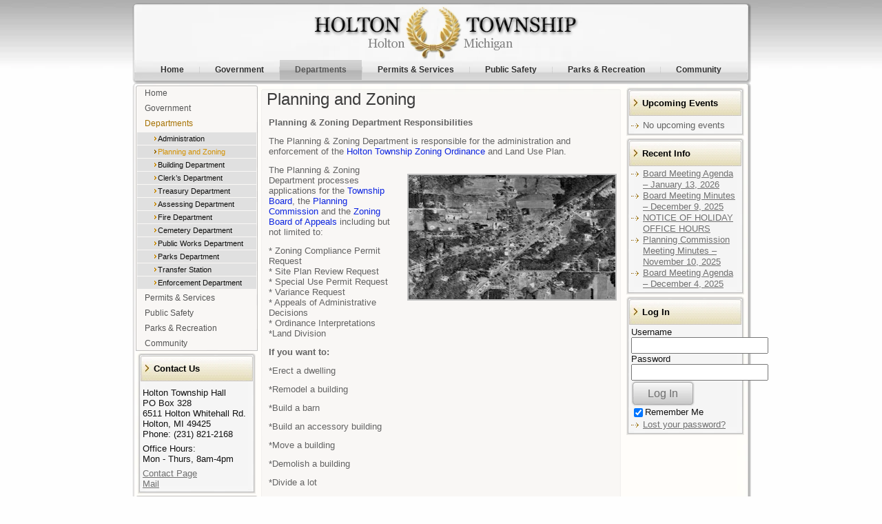

--- FILE ---
content_type: text/html; charset=UTF-8
request_url: https://holtontownship.com/departments/planning-and-zoning/
body_size: 25511
content:
<!DOCTYPE html PUBLIC "-//W3C//DTD XHTML 1.0 Transitional//EN" "http://www.w3.org/TR/xhtml1/DTD/xhtml1-transitional.dtd">
<html xmlns="http://www.w3.org/1999/xhtml" dir="ltr" lang="en-US" prefix="og: https://ogp.me/ns#">
<head profile="http://gmpg.org/xfn/11">
<meta http-equiv="Content-Type" content="text/html; charset=UTF-8" />
<meta http-equiv="X-UA-Compatible" content="IE=EmulateIE8" />
<title>Planning and Zoning | Holton TownshipHolton Township</title>
<link rel="stylesheet" href="https://holtontownship.com/wp-content/themes/holton/style.css" type="text/css" media="screen" />
<!--[if IE 6]><link rel="stylesheet" href="https://holtontownship.com/wp-content/themes/holton/style.ie6.css" type="text/css" media="screen" /><![endif]-->
<!--[if IE 7]><link rel="stylesheet" href="https://holtontownship.com/wp-content/themes/holton/style.ie7.css" type="text/css" media="screen" /><![endif]-->
<link rel="pingback" href="https://holtontownship.com/xmlrpc.php" />

		<!-- All in One SEO 4.9.3 - aioseo.com -->
	<meta name="robots" content="max-image-preview:large" />
	<link rel="canonical" href="https://holtontownship.com/departments/planning-and-zoning/" />
	<meta name="generator" content="All in One SEO (AIOSEO) 4.9.3" />
		<meta property="og:locale" content="en_US" />
		<meta property="og:site_name" content="Holton Township |" />
		<meta property="og:type" content="article" />
		<meta property="og:title" content="Planning and Zoning | Holton Township" />
		<meta property="og:url" content="https://holtontownship.com/departments/planning-and-zoning/" />
		<meta property="article:published_time" content="2011-09-16T18:51:57-04:00" />
		<meta property="article:modified_time" content="2022-02-08T16:22:54-05:00" />
		<meta name="twitter:card" content="summary" />
		<meta name="twitter:title" content="Planning and Zoning | Holton Township" />
		<script type="application/ld+json" class="aioseo-schema">
			{"@context":"https:\/\/schema.org","@graph":[{"@type":"BreadcrumbList","@id":"https:\/\/holtontownship.com\/departments\/planning-and-zoning\/#breadcrumblist","itemListElement":[{"@type":"ListItem","@id":"https:\/\/holtontownship.com#listItem","position":1,"name":"Home","item":"https:\/\/holtontownship.com","nextItem":{"@type":"ListItem","@id":"https:\/\/holtontownship.com\/departments\/#listItem","name":"Departments"}},{"@type":"ListItem","@id":"https:\/\/holtontownship.com\/departments\/#listItem","position":2,"name":"Departments","item":"https:\/\/holtontownship.com\/departments\/","nextItem":{"@type":"ListItem","@id":"https:\/\/holtontownship.com\/departments\/planning-and-zoning\/#listItem","name":"Planning and Zoning"},"previousItem":{"@type":"ListItem","@id":"https:\/\/holtontownship.com#listItem","name":"Home"}},{"@type":"ListItem","@id":"https:\/\/holtontownship.com\/departments\/planning-and-zoning\/#listItem","position":3,"name":"Planning and Zoning","previousItem":{"@type":"ListItem","@id":"https:\/\/holtontownship.com\/departments\/#listItem","name":"Departments"}}]},{"@type":"Organization","@id":"https:\/\/holtontownship.com\/#organization","name":"Holton Township","url":"https:\/\/holtontownship.com\/"},{"@type":"WebPage","@id":"https:\/\/holtontownship.com\/departments\/planning-and-zoning\/#webpage","url":"https:\/\/holtontownship.com\/departments\/planning-and-zoning\/","name":"Planning and Zoning | Holton Township","inLanguage":"en-US","isPartOf":{"@id":"https:\/\/holtontownship.com\/#website"},"breadcrumb":{"@id":"https:\/\/holtontownship.com\/departments\/planning-and-zoning\/#breadcrumblist"},"datePublished":"2011-09-16T18:51:57-04:00","dateModified":"2022-02-08T11:22:54-05:00"},{"@type":"WebSite","@id":"https:\/\/holtontownship.com\/#website","url":"https:\/\/holtontownship.com\/","name":"Holton Township","inLanguage":"en-US","publisher":{"@id":"https:\/\/holtontownship.com\/#organization"}}]}
		</script>
		<!-- All in One SEO -->

<link rel="alternate" type="application/rss+xml" title="Holton Township &raquo; Feed" href="https://holtontownship.com/feed/" />
<link rel="alternate" type="application/rss+xml" title="Holton Township &raquo; Comments Feed" href="https://holtontownship.com/comments/feed/" />
<link rel="alternate" type="text/calendar" title="Holton Township &raquo; iCal Feed" href="https://holtontownship.com/events/?ical=1" />
<link rel="alternate" type="application/rss+xml" title="Holton Township &raquo; Planning and Zoning Comments Feed" href="https://holtontownship.com/departments/planning-and-zoning/feed/" />
<link rel="alternate" title="oEmbed (JSON)" type="application/json+oembed" href="https://holtontownship.com/wp-json/oembed/1.0/embed?url=https%3A%2F%2Fholtontownship.com%2Fdepartments%2Fplanning-and-zoning%2F" />
<link rel="alternate" title="oEmbed (XML)" type="text/xml+oembed" href="https://holtontownship.com/wp-json/oembed/1.0/embed?url=https%3A%2F%2Fholtontownship.com%2Fdepartments%2Fplanning-and-zoning%2F&#038;format=xml" />
<style id='wp-img-auto-sizes-contain-inline-css' type='text/css'>
img:is([sizes=auto i],[sizes^="auto," i]){contain-intrinsic-size:3000px 1500px}
/*# sourceURL=wp-img-auto-sizes-contain-inline-css */
</style>

<style id='wp-emoji-styles-inline-css' type='text/css'>

	img.wp-smiley, img.emoji {
		display: inline !important;
		border: none !important;
		box-shadow: none !important;
		height: 1em !important;
		width: 1em !important;
		margin: 0 0.07em !important;
		vertical-align: -0.1em !important;
		background: none !important;
		padding: 0 !important;
	}
/*# sourceURL=wp-emoji-styles-inline-css */
</style>
<link rel='stylesheet' id='wp-block-library-css' href='https://holtontownship.com/wp-includes/css/dist/block-library/style.min.css?ver=6.9' type='text/css' media='all' />
<style id='wp-block-paragraph-inline-css' type='text/css'>
.is-small-text{font-size:.875em}.is-regular-text{font-size:1em}.is-large-text{font-size:2.25em}.is-larger-text{font-size:3em}.has-drop-cap:not(:focus):first-letter{float:left;font-size:8.4em;font-style:normal;font-weight:100;line-height:.68;margin:.05em .1em 0 0;text-transform:uppercase}body.rtl .has-drop-cap:not(:focus):first-letter{float:none;margin-left:.1em}p.has-drop-cap.has-background{overflow:hidden}:root :where(p.has-background){padding:1.25em 2.375em}:where(p.has-text-color:not(.has-link-color)) a{color:inherit}p.has-text-align-left[style*="writing-mode:vertical-lr"],p.has-text-align-right[style*="writing-mode:vertical-rl"]{rotate:180deg}
/*# sourceURL=https://holtontownship.com/wp-includes/blocks/paragraph/style.min.css */
</style>
<style id='global-styles-inline-css' type='text/css'>
:root{--wp--preset--aspect-ratio--square: 1;--wp--preset--aspect-ratio--4-3: 4/3;--wp--preset--aspect-ratio--3-4: 3/4;--wp--preset--aspect-ratio--3-2: 3/2;--wp--preset--aspect-ratio--2-3: 2/3;--wp--preset--aspect-ratio--16-9: 16/9;--wp--preset--aspect-ratio--9-16: 9/16;--wp--preset--color--black: #000000;--wp--preset--color--cyan-bluish-gray: #abb8c3;--wp--preset--color--white: #ffffff;--wp--preset--color--pale-pink: #f78da7;--wp--preset--color--vivid-red: #cf2e2e;--wp--preset--color--luminous-vivid-orange: #ff6900;--wp--preset--color--luminous-vivid-amber: #fcb900;--wp--preset--color--light-green-cyan: #7bdcb5;--wp--preset--color--vivid-green-cyan: #00d084;--wp--preset--color--pale-cyan-blue: #8ed1fc;--wp--preset--color--vivid-cyan-blue: #0693e3;--wp--preset--color--vivid-purple: #9b51e0;--wp--preset--gradient--vivid-cyan-blue-to-vivid-purple: linear-gradient(135deg,rgb(6,147,227) 0%,rgb(155,81,224) 100%);--wp--preset--gradient--light-green-cyan-to-vivid-green-cyan: linear-gradient(135deg,rgb(122,220,180) 0%,rgb(0,208,130) 100%);--wp--preset--gradient--luminous-vivid-amber-to-luminous-vivid-orange: linear-gradient(135deg,rgb(252,185,0) 0%,rgb(255,105,0) 100%);--wp--preset--gradient--luminous-vivid-orange-to-vivid-red: linear-gradient(135deg,rgb(255,105,0) 0%,rgb(207,46,46) 100%);--wp--preset--gradient--very-light-gray-to-cyan-bluish-gray: linear-gradient(135deg,rgb(238,238,238) 0%,rgb(169,184,195) 100%);--wp--preset--gradient--cool-to-warm-spectrum: linear-gradient(135deg,rgb(74,234,220) 0%,rgb(151,120,209) 20%,rgb(207,42,186) 40%,rgb(238,44,130) 60%,rgb(251,105,98) 80%,rgb(254,248,76) 100%);--wp--preset--gradient--blush-light-purple: linear-gradient(135deg,rgb(255,206,236) 0%,rgb(152,150,240) 100%);--wp--preset--gradient--blush-bordeaux: linear-gradient(135deg,rgb(254,205,165) 0%,rgb(254,45,45) 50%,rgb(107,0,62) 100%);--wp--preset--gradient--luminous-dusk: linear-gradient(135deg,rgb(255,203,112) 0%,rgb(199,81,192) 50%,rgb(65,88,208) 100%);--wp--preset--gradient--pale-ocean: linear-gradient(135deg,rgb(255,245,203) 0%,rgb(182,227,212) 50%,rgb(51,167,181) 100%);--wp--preset--gradient--electric-grass: linear-gradient(135deg,rgb(202,248,128) 0%,rgb(113,206,126) 100%);--wp--preset--gradient--midnight: linear-gradient(135deg,rgb(2,3,129) 0%,rgb(40,116,252) 100%);--wp--preset--font-size--small: 13px;--wp--preset--font-size--medium: 20px;--wp--preset--font-size--large: 36px;--wp--preset--font-size--x-large: 42px;--wp--preset--spacing--20: 0.44rem;--wp--preset--spacing--30: 0.67rem;--wp--preset--spacing--40: 1rem;--wp--preset--spacing--50: 1.5rem;--wp--preset--spacing--60: 2.25rem;--wp--preset--spacing--70: 3.38rem;--wp--preset--spacing--80: 5.06rem;--wp--preset--shadow--natural: 6px 6px 9px rgba(0, 0, 0, 0.2);--wp--preset--shadow--deep: 12px 12px 50px rgba(0, 0, 0, 0.4);--wp--preset--shadow--sharp: 6px 6px 0px rgba(0, 0, 0, 0.2);--wp--preset--shadow--outlined: 6px 6px 0px -3px rgb(255, 255, 255), 6px 6px rgb(0, 0, 0);--wp--preset--shadow--crisp: 6px 6px 0px rgb(0, 0, 0);}:where(.is-layout-flex){gap: 0.5em;}:where(.is-layout-grid){gap: 0.5em;}body .is-layout-flex{display: flex;}.is-layout-flex{flex-wrap: wrap;align-items: center;}.is-layout-flex > :is(*, div){margin: 0;}body .is-layout-grid{display: grid;}.is-layout-grid > :is(*, div){margin: 0;}:where(.wp-block-columns.is-layout-flex){gap: 2em;}:where(.wp-block-columns.is-layout-grid){gap: 2em;}:where(.wp-block-post-template.is-layout-flex){gap: 1.25em;}:where(.wp-block-post-template.is-layout-grid){gap: 1.25em;}.has-black-color{color: var(--wp--preset--color--black) !important;}.has-cyan-bluish-gray-color{color: var(--wp--preset--color--cyan-bluish-gray) !important;}.has-white-color{color: var(--wp--preset--color--white) !important;}.has-pale-pink-color{color: var(--wp--preset--color--pale-pink) !important;}.has-vivid-red-color{color: var(--wp--preset--color--vivid-red) !important;}.has-luminous-vivid-orange-color{color: var(--wp--preset--color--luminous-vivid-orange) !important;}.has-luminous-vivid-amber-color{color: var(--wp--preset--color--luminous-vivid-amber) !important;}.has-light-green-cyan-color{color: var(--wp--preset--color--light-green-cyan) !important;}.has-vivid-green-cyan-color{color: var(--wp--preset--color--vivid-green-cyan) !important;}.has-pale-cyan-blue-color{color: var(--wp--preset--color--pale-cyan-blue) !important;}.has-vivid-cyan-blue-color{color: var(--wp--preset--color--vivid-cyan-blue) !important;}.has-vivid-purple-color{color: var(--wp--preset--color--vivid-purple) !important;}.has-black-background-color{background-color: var(--wp--preset--color--black) !important;}.has-cyan-bluish-gray-background-color{background-color: var(--wp--preset--color--cyan-bluish-gray) !important;}.has-white-background-color{background-color: var(--wp--preset--color--white) !important;}.has-pale-pink-background-color{background-color: var(--wp--preset--color--pale-pink) !important;}.has-vivid-red-background-color{background-color: var(--wp--preset--color--vivid-red) !important;}.has-luminous-vivid-orange-background-color{background-color: var(--wp--preset--color--luminous-vivid-orange) !important;}.has-luminous-vivid-amber-background-color{background-color: var(--wp--preset--color--luminous-vivid-amber) !important;}.has-light-green-cyan-background-color{background-color: var(--wp--preset--color--light-green-cyan) !important;}.has-vivid-green-cyan-background-color{background-color: var(--wp--preset--color--vivid-green-cyan) !important;}.has-pale-cyan-blue-background-color{background-color: var(--wp--preset--color--pale-cyan-blue) !important;}.has-vivid-cyan-blue-background-color{background-color: var(--wp--preset--color--vivid-cyan-blue) !important;}.has-vivid-purple-background-color{background-color: var(--wp--preset--color--vivid-purple) !important;}.has-black-border-color{border-color: var(--wp--preset--color--black) !important;}.has-cyan-bluish-gray-border-color{border-color: var(--wp--preset--color--cyan-bluish-gray) !important;}.has-white-border-color{border-color: var(--wp--preset--color--white) !important;}.has-pale-pink-border-color{border-color: var(--wp--preset--color--pale-pink) !important;}.has-vivid-red-border-color{border-color: var(--wp--preset--color--vivid-red) !important;}.has-luminous-vivid-orange-border-color{border-color: var(--wp--preset--color--luminous-vivid-orange) !important;}.has-luminous-vivid-amber-border-color{border-color: var(--wp--preset--color--luminous-vivid-amber) !important;}.has-light-green-cyan-border-color{border-color: var(--wp--preset--color--light-green-cyan) !important;}.has-vivid-green-cyan-border-color{border-color: var(--wp--preset--color--vivid-green-cyan) !important;}.has-pale-cyan-blue-border-color{border-color: var(--wp--preset--color--pale-cyan-blue) !important;}.has-vivid-cyan-blue-border-color{border-color: var(--wp--preset--color--vivid-cyan-blue) !important;}.has-vivid-purple-border-color{border-color: var(--wp--preset--color--vivid-purple) !important;}.has-vivid-cyan-blue-to-vivid-purple-gradient-background{background: var(--wp--preset--gradient--vivid-cyan-blue-to-vivid-purple) !important;}.has-light-green-cyan-to-vivid-green-cyan-gradient-background{background: var(--wp--preset--gradient--light-green-cyan-to-vivid-green-cyan) !important;}.has-luminous-vivid-amber-to-luminous-vivid-orange-gradient-background{background: var(--wp--preset--gradient--luminous-vivid-amber-to-luminous-vivid-orange) !important;}.has-luminous-vivid-orange-to-vivid-red-gradient-background{background: var(--wp--preset--gradient--luminous-vivid-orange-to-vivid-red) !important;}.has-very-light-gray-to-cyan-bluish-gray-gradient-background{background: var(--wp--preset--gradient--very-light-gray-to-cyan-bluish-gray) !important;}.has-cool-to-warm-spectrum-gradient-background{background: var(--wp--preset--gradient--cool-to-warm-spectrum) !important;}.has-blush-light-purple-gradient-background{background: var(--wp--preset--gradient--blush-light-purple) !important;}.has-blush-bordeaux-gradient-background{background: var(--wp--preset--gradient--blush-bordeaux) !important;}.has-luminous-dusk-gradient-background{background: var(--wp--preset--gradient--luminous-dusk) !important;}.has-pale-ocean-gradient-background{background: var(--wp--preset--gradient--pale-ocean) !important;}.has-electric-grass-gradient-background{background: var(--wp--preset--gradient--electric-grass) !important;}.has-midnight-gradient-background{background: var(--wp--preset--gradient--midnight) !important;}.has-small-font-size{font-size: var(--wp--preset--font-size--small) !important;}.has-medium-font-size{font-size: var(--wp--preset--font-size--medium) !important;}.has-large-font-size{font-size: var(--wp--preset--font-size--large) !important;}.has-x-large-font-size{font-size: var(--wp--preset--font-size--x-large) !important;}
/*# sourceURL=global-styles-inline-css */
</style>

<style id='classic-theme-styles-inline-css' type='text/css'>
/*! This file is auto-generated */
.wp-block-button__link{color:#fff;background-color:#32373c;border-radius:9999px;box-shadow:none;text-decoration:none;padding:calc(.667em + 2px) calc(1.333em + 2px);font-size:1.125em}.wp-block-file__button{background:#32373c;color:#fff;text-decoration:none}
/*# sourceURL=/wp-includes/css/classic-themes.min.css */
</style>
<link rel='stylesheet' id='contact-form-7-css' href='https://holtontownship.com/wp-content/plugins/contact-form-7/includes/css/styles.css?ver=6.1.4' type='text/css' media='all' />
<link rel='stylesheet' id='jq_ui_css-css' href='https://holtontownship.com/wp-content/plugins/ajax-event-calendar/css/jquery-ui-1.8.16.custom.css?ver=1.8.16' type='text/css' media='all' />
<link rel='stylesheet' id='custom-css' href='https://holtontownship.com/wp-content/plugins/ajax-event-calendar/css/custom.css?ver=1.0.4' type='text/css' media='all' />
<script type="text/javascript" src="https://holtontownship.com/wp-includes/js/jquery/jquery.min.js?ver=3.7.1" id="jquery-core-js"></script>
<script type="text/javascript" src="https://holtontownship.com/wp-includes/js/jquery/jquery-migrate.min.js?ver=3.4.1" id="jquery-migrate-js"></script>
<link rel="https://api.w.org/" href="https://holtontownship.com/wp-json/" /><link rel="alternate" title="JSON" type="application/json" href="https://holtontownship.com/wp-json/wp/v2/pages/53" /><link rel="EditURI" type="application/rsd+xml" title="RSD" href="https://holtontownship.com/xmlrpc.php?rsd" />
<link rel='shortlink' href='https://holtontownship.com/?p=53' />
<meta name="tec-api-version" content="v1"><meta name="tec-api-origin" content="https://holtontownship.com"><link rel="alternate" href="https://holtontownship.com/wp-json/tribe/events/v1/" /><script type="text/javascript" src="https://holtontownship.com/wp-content/themes/holton/script.js"></script>
</head>
<body class="wp-singular page-template-default page page-id-53 page-child parent-pageid-7 wp-theme-holton tribe-no-js">
<div id="art-main">
    <div class="art-header">
        <div class="art-header-clip">
        <div class="art-header-center">
            <div class="art-header-png"></div>
        </div>
        </div>
    <div class="art-header-wrapper">
    <div class="art-header-inner">
        <div class="art-headerobject"></div>
        <div class="art-logo">
                    <h2 class="art-logo-text"></h2>
                </div>
    </div>
    </div>
    </div>
    <div class="cleared reset-box"></div><div class="art-nav">
    	<div class="art-nav-l"></div>
    	<div class="art-nav-r"></div>
        <div class="art-nav-outer">
        <div class="art-nav-wrapper">
        <div class="art-nav-inner">
    	<div class="art-nav-center">
    	
<ul class="art-hmenu">
	<li><a href="https://holtontownship.com" title="Home"><span class="l"> </span><span class="r"> </span><span class="t">Home</span></a>
	</li>
	<li class="art-hmenu-li-separator"><span class="art-hmenu-separator"> </span></li>
	<li><a href="#" title="Government"><span class="l"> </span><span class="r"> </span><span class="t">Government</span></a>
	<ul>
		<li><a href="https://holtontownship.com/government/budget/" title="Budget">Budget</a>
		</li>
		<li><a href="https://holtontownship.com/government/elected-officials/" title="Elected Officials">Elected Officials</a>
		</li>
		<li><a href="https://holtontownship.com/government/appointed-officials/" title="Appointed Officials">Appointed Officials</a>
		</li>
		<li><a href="https://holtontownship.com/government/meeting-agendas/" title="Meeting Agendas">Meeting Agendas</a>
		</li>
		<li><a href="https://holtontownship.com/government/meeting-minutes/" title="Meeting Minutes">Meeting Minutes</a>
		</li>
		<li><a href="https://holtontownship.com/government/ordinance/" title="Ordinances">Ordinances</a>
		<ul>
			<li><a href="https://holtontownship.com/government/ordinance/animal-ordinance/" title="Animal Ordinance">Animal Ordinance</a>
			</li>
			<li><a href="https://holtontownship.com/government/ordinance/camping-ordinance/" title="Camping Ordinance">Camping Ordinance</a>
			</li>
			<li><a href="https://holtontownship.com/government/ordinance/civil-infractions-ordinance/" title="Civil Infractions Ord. ">Civil Infractions Ord.</a>
			</li>
			<li><a href="https://holtontownship.com/government/ordinance/cemetery-ordinance/" title="Cemetery Ordinance">Cemetery Ordinance</a>
			</li>
			<li><a href="https://holtontownship.com/government/ordinance/junk-car-ordinance/" title="Junk Car Ordinance">Junk Car Ordinance</a>
			</li>
			<li><a href="https://holtontownship.com/government/ordinance/windmill-and-tower-ordinance/" title="Windmill and Tower Ord.">Windmill and Tower Ord.</a>
			</li>
			<li><a href="https://holtontownship.com/government/ordinance/open-burning-ordinance/" title="Open Burning Ord.">Open Burning Ord.</a>
			</li>
			<li><a href="https://holtontownship.com/government/ordinance/subdivision-ordinance/" title="Subdivision Ordinance">Subdivision Ordinance</a>
			</li>
		</ul>
		</li>
		<li><a href="https://holtontownship.com/government/master-plan/" title="Master Plan">Master Plan</a>
		</li>
		<li><a href="https://holtontownship.com/government/contacting-us/" title="Contacting Us">Contacting Us</a>
		</li>
	</ul>
	</li>
	<li class="art-hmenu-li-separator"><span class="art-hmenu-separator"> </span></li>
	<li class="active"><a class="active" href="https://holtontownship.com/departments/" title="Departments"><span class="l"> </span><span class="r"> </span><span class="t">Departments</span></a>
	<ul class="active">
		<li><a href="https://holtontownship.com/departments/administration/" title="Administration">Administration</a>
		</li>
		<li class="active"><a class="active" href="https://holtontownship.com/departments/planning-and-zoning/" title="Planning and Zoning">Planning and Zoning</a>
		</li>
		<li><a href="https://holtontownship.com/departments/building-department/" title="Building Department">Building Department</a>
		</li>
		<li><a href="https://holtontownship.com/departments/clerks-department/" title="Clerk&#039;s Department">Clerk&#8217;s Department</a>
		</li>
		<li><a href="https://holtontownship.com/departments/treasury-department/" title="Treasury Department">Treasury Department</a>
		</li>
		<li><a href="https://holtontownship.com/departments/assessing-department/" title="Assessing Department">Assessing Department</a>
		</li>
		<li><a href="https://holtontownship.com/departments/fire-department/" title="Fire Department">Fire Department</a>
		</li>
		<li><a href="https://holtontownship.com/departments/cemetery-department/" title="Cemetery Department">Cemetery Department</a>
		</li>
		<li><a href="https://holtontownship.com/departments/public-works-department/" title="Public Works Department">Public Works Department</a>
		</li>
		<li><a href="https://holtontownship.com/departments/parks-department/" title="Parks Department">Parks Department</a>
		</li>
		<li><a href="https://holtontownship.com/departments/transfer-station/" title="Transfer Station">Transfer Station</a>
		</li>
		<li><a href="https://holtontownship.com/departments/enforcement-department/" title="Enforcement Department">Enforcement Department</a>
		</li>
	</ul>
	</li>
	<li class="art-hmenu-li-separator"><span class="art-hmenu-separator"> </span></li>
	<li><a href="https://holtontownship.com/permits-services/" title="Permits &amp; Services"><span class="l"> </span><span class="r"> </span><span class="t">Permits &#038; Services</span></a>
	<ul>
		<li><a href="https://holtontownship.com/permits-services/local-permits/" title="Local Permits">Local Permits</a>
		</li>
		<li><a href="https://holtontownship.com/permits-services/county-permits/" title="County Permits">County Permits</a>
		<ul>
			<li><a href="https://holtontownship.com/permits-services/county-permits/septic-system-permits/" title="Septic System Permits">Septic System Permits</a>
			</li>
			<li><a href="https://holtontownship.com/permits-services/county-permits/well-permits/" title="Well Permits">Well Permits</a>
			</li>
			<li><a href="https://holtontownship.com/permits-services/county-permits/vacant-land-evaluation/" title="Vacant Land Evaluation">Vacant Land Evaluation</a>
			</li>
			<li><a href="https://holtontownship.com/permits-services/county-permits/soil-erosion-permit/" title="Soil Erosion Permit">Soil Erosion Permit</a>
			</li>
			<li><a href="https://holtontownship.com/permits-services/county-permits/drain-commission-fees/" title="Drain Commission Fees">Drain Commission Fees</a>
			</li>
		</ul>
		</li>
		<li><a href="https://holtontownship.com/permits-services/cemetery/" title="Cemetery">Cemetery</a>
		</li>
		<li><a href="https://holtontownship.com/permits-services/trash-recycling-composting/" title="Garbage &amp; Recycling">Garbage &#038; Recycling</a>
		</li>
		<li><a href="https://holtontownship.com/permits-services/public-utilities/" title="Public Utilities">Public Utilities</a>
		</li>
		<li><a href="https://holtontownship.com/permits-services/start-a-business/" title="Start a Business">Start a Business</a>
		</li>
		<li><a href="https://holtontownship.com/permits-services/voting-information/" title="Voting Information">Voting Information</a>
		</li>
	</ul>
	</li>
	<li class="art-hmenu-li-separator"><span class="art-hmenu-separator"> </span></li>
	<li><a href="https://holtontownship.com/public-safety/" title="Public Safety"><span class="l"> </span><span class="r"> </span><span class="t">Public Safety</span></a>
	<ul>
		<li><a href="https://holtontownship.com/public-safety/fire-department/" title="Fire Department">Fire Department</a>
		</li>
		<li><a href="https://holtontownship.com/public-safety/police-department/" title="Police Department">Police Department</a>
		</li>
	</ul>
	</li>
	<li class="art-hmenu-li-separator"><span class="art-hmenu-separator"> </span></li>
	<li><a href="https://holtontownship.com/parks-recreation/" title="Parks &amp; Recreation"><span class="l"> </span><span class="r"> </span><span class="t">Parks &#038; Recreation</span></a>
	</li>
	<li class="art-hmenu-li-separator"><span class="art-hmenu-separator"> </span></li>
	<li><a href="https://holtontownship.com/community/" title="Community"><span class="l"> </span><span class="r"> </span><span class="t">Community</span></a>
	<ul>
		<li><a href="https://holtontownship.com/community/holton-american-legion/" title="Holton American Legion">Holton American Legion</a>
		</li>
		<li><a href="https://holtontownship.com/community/event-calendar/" title="Event Calendar">Event Calendar</a>
		</li>
		<li><a href="https://holtontownship.com/community/community-center/" title="Community Center">Community Center</a>
		</li>
		<li><a href="https://holtontownship.com/community/holton-days/" title="Holton Days!">Holton Days!</a>
		</li>
		<li><a href="https://holtontownship.com/community/h-e-l-p-work-group/" title="H.E.L.P.  work group">H.E.L.P.  work group</a>
		</li>
		<li><a href="https://holtontownship.com/community/schools-education/" title="Schools &amp; Education">Schools &#038; Education</a>
		</li>
		<li><a href="https://holtontownship.com/community/local-libraries/" title="Local Libraries">Local Libraries</a>
		</li>
		<li><a href="https://holtontownship.com/community/historical-society/" title="Historical Society">Historical Society</a>
		</li>
		<li><a href="https://holtontownship.com/community/local-churches/" title="Local Churches">Local Churches</a>
		</li>
		<li><a href="https://holtontownship.com/community/local-businesses/" title="Local Businesses">Local Businesses</a>
		</li>
	</ul>
	</li>
</ul>
    	</div>
        </div>
        </div>
        </div>
    </div>
    <div class="cleared reset-box"></div>
    <div class="art-sheet">
        <div class="art-sheet-tl"></div>
        <div class="art-sheet-tr"></div>
        <div class="art-sheet-bl"></div>
        <div class="art-sheet-br"></div>
        <div class="art-sheet-tc"></div>
        <div class="art-sheet-bc"></div>
        <div class="art-sheet-cl"></div>
        <div class="art-sheet-cr"></div>
        <div class="art-sheet-cc"></div>
        <div class="art-sheet-body">
<div class="art-content-layout">
    <div class="art-content-layout-row">
        <div class="art-layout-cell art-sidebar1">
          <div class="art-vmenublock widget vmenu" id="vmenuwidget-4">
    <div class="art-vmenublock-tl"></div>
    <div class="art-vmenublock-tr"></div>
    <div class="art-vmenublock-bl"></div>
    <div class="art-vmenublock-br"></div>
    <div class="art-vmenublock-tc"></div>
    <div class="art-vmenublock-bc"></div>
    <div class="art-vmenublock-cl"></div>
    <div class="art-vmenublock-cr"></div>
    <div class="art-vmenublock-cc"></div>
    <div class="art-vmenublock-body"><div class="art-vmenublockcontent">
    <div class="art-vmenublockcontent-body">
<ul class="art-vmenu">
	<li><a href="https://holtontownship.com" title="Home"><span class="l"> </span><span class="r"> </span><span class="t">Home</span></a>
	</li>
	<li class="art-vmenu-separator"><span class="art-vmenu-separator-span"> </span></li>
	<li><a href="#" title="Government"><span class="l"> </span><span class="r"> </span><span class="t">Government</span></a>
	<ul>
	<li class="art-vmenu-separator art-vmenu-separator-first"><span class="art-vmenu-separator-span"> </span></li>
		<li><a href="https://holtontownship.com/government/budget/" title="Budget">Budget</a>
		</li>
	<li class="art-vsubmenu-separator"><span class="art-vsubmenu-separator-span"> </span></li>
		<li><a href="https://holtontownship.com/government/elected-officials/" title="Elected Officials">Elected Officials</a>
		</li>
	<li class="art-vsubmenu-separator"><span class="art-vsubmenu-separator-span"> </span></li>
		<li><a href="https://holtontownship.com/government/appointed-officials/" title="Appointed Officials">Appointed Officials</a>
		</li>
	<li class="art-vsubmenu-separator"><span class="art-vsubmenu-separator-span"> </span></li>
		<li><a href="https://holtontownship.com/government/meeting-agendas/" title="Meeting Agendas">Meeting Agendas</a>
		</li>
	<li class="art-vsubmenu-separator"><span class="art-vsubmenu-separator-span"> </span></li>
		<li><a href="https://holtontownship.com/government/meeting-minutes/" title="Meeting Minutes">Meeting Minutes</a>
		</li>
	<li class="art-vsubmenu-separator"><span class="art-vsubmenu-separator-span"> </span></li>
		<li><a href="https://holtontownship.com/government/ordinance/" title="Ordinances">Ordinances</a>
		<ul>
	<li class="art-vsubmenu-separator"><span class="art-vsubmenu-separator-span"> </span></li>
			<li><a href="https://holtontownship.com/government/ordinance/animal-ordinance/" title="Animal Ordinance">Animal Ordinance</a>
			</li>
	<li class="art-vsubmenu-separator"><span class="art-vsubmenu-separator-span"> </span></li>
			<li><a href="https://holtontownship.com/government/ordinance/camping-ordinance/" title="Camping Ordinance">Camping Ordinance</a>
			</li>
	<li class="art-vsubmenu-separator"><span class="art-vsubmenu-separator-span"> </span></li>
			<li><a href="https://holtontownship.com/government/ordinance/civil-infractions-ordinance/" title="Civil Infractions Ord. ">Civil Infractions Ord.</a>
			</li>
	<li class="art-vsubmenu-separator"><span class="art-vsubmenu-separator-span"> </span></li>
			<li><a href="https://holtontownship.com/government/ordinance/cemetery-ordinance/" title="Cemetery Ordinance">Cemetery Ordinance</a>
			</li>
	<li class="art-vsubmenu-separator"><span class="art-vsubmenu-separator-span"> </span></li>
			<li><a href="https://holtontownship.com/government/ordinance/junk-car-ordinance/" title="Junk Car Ordinance">Junk Car Ordinance</a>
			</li>
	<li class="art-vsubmenu-separator"><span class="art-vsubmenu-separator-span"> </span></li>
			<li><a href="https://holtontownship.com/government/ordinance/windmill-and-tower-ordinance/" title="Windmill and Tower Ord.">Windmill and Tower Ord.</a>
			</li>
	<li class="art-vsubmenu-separator"><span class="art-vsubmenu-separator-span"> </span></li>
			<li><a href="https://holtontownship.com/government/ordinance/open-burning-ordinance/" title="Open Burning Ord.">Open Burning Ord.</a>
			</li>
	<li class="art-vsubmenu-separator"><span class="art-vsubmenu-separator-span"> </span></li>
			<li><a href="https://holtontownship.com/government/ordinance/subdivision-ordinance/" title="Subdivision Ordinance">Subdivision Ordinance</a>
			</li>
		</ul>
		</li>
	<li class="art-vsubmenu-separator"><span class="art-vsubmenu-separator-span"> </span></li>
		<li><a href="https://holtontownship.com/government/master-plan/" title="Master Plan">Master Plan</a>
		</li>
	<li class="art-vsubmenu-separator"><span class="art-vsubmenu-separator-span"> </span></li>
		<li><a href="https://holtontownship.com/government/contacting-us/" title="Contacting Us">Contacting Us</a>
		</li>
	</ul>
	</li>
	<li class="art-vmenu-separator"><span class="art-vmenu-separator-span"> </span></li>
	<li class="active"><a class="active" href="https://holtontownship.com/departments/" title="Departments"><span class="l"> </span><span class="r"> </span><span class="t">Departments</span></a>
	<ul class="active">
	<li class="art-vmenu-separator art-vmenu-separator-first"><span class="art-vmenu-separator-span"> </span></li>
		<li><a href="https://holtontownship.com/departments/administration/" title="Administration">Administration</a>
		</li>
	<li class="art-vsubmenu-separator"><span class="art-vsubmenu-separator-span"> </span></li>
		<li class="active"><a class="active" href="https://holtontownship.com/departments/planning-and-zoning/" title="Planning and Zoning">Planning and Zoning</a>
		</li>
	<li class="art-vsubmenu-separator"><span class="art-vsubmenu-separator-span"> </span></li>
		<li><a href="https://holtontownship.com/departments/building-department/" title="Building Department">Building Department</a>
		</li>
	<li class="art-vsubmenu-separator"><span class="art-vsubmenu-separator-span"> </span></li>
		<li><a href="https://holtontownship.com/departments/clerks-department/" title="Clerk&#039;s Department">Clerk&#8217;s Department</a>
		</li>
	<li class="art-vsubmenu-separator"><span class="art-vsubmenu-separator-span"> </span></li>
		<li><a href="https://holtontownship.com/departments/treasury-department/" title="Treasury Department">Treasury Department</a>
		</li>
	<li class="art-vsubmenu-separator"><span class="art-vsubmenu-separator-span"> </span></li>
		<li><a href="https://holtontownship.com/departments/assessing-department/" title="Assessing Department">Assessing Department</a>
		</li>
	<li class="art-vsubmenu-separator"><span class="art-vsubmenu-separator-span"> </span></li>
		<li><a href="https://holtontownship.com/departments/fire-department/" title="Fire Department">Fire Department</a>
		</li>
	<li class="art-vsubmenu-separator"><span class="art-vsubmenu-separator-span"> </span></li>
		<li><a href="https://holtontownship.com/departments/cemetery-department/" title="Cemetery Department">Cemetery Department</a>
		</li>
	<li class="art-vsubmenu-separator"><span class="art-vsubmenu-separator-span"> </span></li>
		<li><a href="https://holtontownship.com/departments/public-works-department/" title="Public Works Department">Public Works Department</a>
		</li>
	<li class="art-vsubmenu-separator"><span class="art-vsubmenu-separator-span"> </span></li>
		<li><a href="https://holtontownship.com/departments/parks-department/" title="Parks Department">Parks Department</a>
		</li>
	<li class="art-vsubmenu-separator"><span class="art-vsubmenu-separator-span"> </span></li>
		<li><a href="https://holtontownship.com/departments/transfer-station/" title="Transfer Station">Transfer Station</a>
		</li>
	<li class="art-vsubmenu-separator"><span class="art-vsubmenu-separator-span"> </span></li>
		<li><a href="https://holtontownship.com/departments/enforcement-department/" title="Enforcement Department">Enforcement Department</a>
		</li>
	</ul>
	</li>
	<li class="art-vmenu-separator"><span class="art-vmenu-separator-span"> </span></li>
	<li><a href="https://holtontownship.com/permits-services/" title="Permits &amp; Services"><span class="l"> </span><span class="r"> </span><span class="t">Permits &#038; Services</span></a>
	<ul>
	<li class="art-vmenu-separator art-vmenu-separator-first"><span class="art-vmenu-separator-span"> </span></li>
		<li><a href="https://holtontownship.com/permits-services/local-permits/" title="Local Permits">Local Permits</a>
		</li>
	<li class="art-vsubmenu-separator"><span class="art-vsubmenu-separator-span"> </span></li>
		<li><a href="https://holtontownship.com/permits-services/county-permits/" title="County Permits">County Permits</a>
		<ul>
	<li class="art-vsubmenu-separator"><span class="art-vsubmenu-separator-span"> </span></li>
			<li><a href="https://holtontownship.com/permits-services/county-permits/septic-system-permits/" title="Septic System Permits">Septic System Permits</a>
			</li>
	<li class="art-vsubmenu-separator"><span class="art-vsubmenu-separator-span"> </span></li>
			<li><a href="https://holtontownship.com/permits-services/county-permits/well-permits/" title="Well Permits">Well Permits</a>
			</li>
	<li class="art-vsubmenu-separator"><span class="art-vsubmenu-separator-span"> </span></li>
			<li><a href="https://holtontownship.com/permits-services/county-permits/vacant-land-evaluation/" title="Vacant Land Evaluation">Vacant Land Evaluation</a>
			</li>
	<li class="art-vsubmenu-separator"><span class="art-vsubmenu-separator-span"> </span></li>
			<li><a href="https://holtontownship.com/permits-services/county-permits/soil-erosion-permit/" title="Soil Erosion Permit">Soil Erosion Permit</a>
			</li>
	<li class="art-vsubmenu-separator"><span class="art-vsubmenu-separator-span"> </span></li>
			<li><a href="https://holtontownship.com/permits-services/county-permits/drain-commission-fees/" title="Drain Commission Fees">Drain Commission Fees</a>
			</li>
		</ul>
		</li>
	<li class="art-vsubmenu-separator"><span class="art-vsubmenu-separator-span"> </span></li>
		<li><a href="https://holtontownship.com/permits-services/cemetery/" title="Cemetery">Cemetery</a>
		</li>
	<li class="art-vsubmenu-separator"><span class="art-vsubmenu-separator-span"> </span></li>
		<li><a href="https://holtontownship.com/permits-services/trash-recycling-composting/" title="Garbage &amp; Recycling">Garbage &#038; Recycling</a>
		</li>
	<li class="art-vsubmenu-separator"><span class="art-vsubmenu-separator-span"> </span></li>
		<li><a href="https://holtontownship.com/permits-services/public-utilities/" title="Public Utilities">Public Utilities</a>
		</li>
	<li class="art-vsubmenu-separator"><span class="art-vsubmenu-separator-span"> </span></li>
		<li><a href="https://holtontownship.com/permits-services/start-a-business/" title="Start a Business">Start a Business</a>
		</li>
	<li class="art-vsubmenu-separator"><span class="art-vsubmenu-separator-span"> </span></li>
		<li><a href="https://holtontownship.com/permits-services/voting-information/" title="Voting Information">Voting Information</a>
		</li>
	</ul>
	</li>
	<li class="art-vmenu-separator"><span class="art-vmenu-separator-span"> </span></li>
	<li><a href="https://holtontownship.com/public-safety/" title="Public Safety"><span class="l"> </span><span class="r"> </span><span class="t">Public Safety</span></a>
	<ul>
	<li class="art-vmenu-separator art-vmenu-separator-first"><span class="art-vmenu-separator-span"> </span></li>
		<li><a href="https://holtontownship.com/public-safety/fire-department/" title="Fire Department">Fire Department</a>
		</li>
	<li class="art-vsubmenu-separator"><span class="art-vsubmenu-separator-span"> </span></li>
		<li><a href="https://holtontownship.com/public-safety/police-department/" title="Police Department">Police Department</a>
		</li>
	</ul>
	</li>
	<li class="art-vmenu-separator"><span class="art-vmenu-separator-span"> </span></li>
	<li><a href="https://holtontownship.com/parks-recreation/" title="Parks &amp; Recreation"><span class="l"> </span><span class="r"> </span><span class="t">Parks &#038; Recreation</span></a>
	</li>
	<li class="art-vmenu-separator"><span class="art-vmenu-separator-span"> </span></li>
	<li><a href="https://holtontownship.com/community/" title="Community"><span class="l"> </span><span class="r"> </span><span class="t">Community</span></a>
	<ul>
	<li class="art-vmenu-separator art-vmenu-separator-first"><span class="art-vmenu-separator-span"> </span></li>
		<li><a href="https://holtontownship.com/community/holton-american-legion/" title="Holton American Legion">Holton American Legion</a>
		</li>
	<li class="art-vsubmenu-separator"><span class="art-vsubmenu-separator-span"> </span></li>
		<li><a href="https://holtontownship.com/community/event-calendar/" title="Event Calendar">Event Calendar</a>
		</li>
	<li class="art-vsubmenu-separator"><span class="art-vsubmenu-separator-span"> </span></li>
		<li><a href="https://holtontownship.com/community/community-center/" title="Community Center">Community Center</a>
		</li>
	<li class="art-vsubmenu-separator"><span class="art-vsubmenu-separator-span"> </span></li>
		<li><a href="https://holtontownship.com/community/holton-days/" title="Holton Days!">Holton Days!</a>
		</li>
	<li class="art-vsubmenu-separator"><span class="art-vsubmenu-separator-span"> </span></li>
		<li><a href="https://holtontownship.com/community/h-e-l-p-work-group/" title="H.E.L.P.  work group">H.E.L.P.  work group</a>
		</li>
	<li class="art-vsubmenu-separator"><span class="art-vsubmenu-separator-span"> </span></li>
		<li><a href="https://holtontownship.com/community/schools-education/" title="Schools &amp; Education">Schools &#038; Education</a>
		</li>
	<li class="art-vsubmenu-separator"><span class="art-vsubmenu-separator-span"> </span></li>
		<li><a href="https://holtontownship.com/community/local-libraries/" title="Local Libraries">Local Libraries</a>
		</li>
	<li class="art-vsubmenu-separator"><span class="art-vsubmenu-separator-span"> </span></li>
		<li><a href="https://holtontownship.com/community/historical-society/" title="Historical Society">Historical Society</a>
		</li>
	<li class="art-vsubmenu-separator"><span class="art-vsubmenu-separator-span"> </span></li>
		<li><a href="https://holtontownship.com/community/local-churches/" title="Local Churches">Local Churches</a>
		</li>
	<li class="art-vsubmenu-separator"><span class="art-vsubmenu-separator-span"> </span></li>
		<li><a href="https://holtontownship.com/community/local-businesses/" title="Local Businesses">Local Businesses</a>
		</li>
	</ul>
	</li>
</ul>
		<div class="cleared"></div>
    </div>
</div>		<div class="cleared"></div>
    </div>
</div><div class="art-block widget widget_text" id="text-3">
    <div class="art-block-tl"></div>
    <div class="art-block-tr"></div>
    <div class="art-block-bl"></div>
    <div class="art-block-br"></div>
    <div class="art-block-tc"></div>
    <div class="art-block-bc"></div>
    <div class="art-block-cl"></div>
    <div class="art-block-cr"></div>
    <div class="art-block-cc"></div>
    <div class="art-block-body"><div class="art-blockheader">
    <div class="l"></div>
    <div class="r"></div>
    <h3 class="t">Contact Us</h3>
</div><div class="art-blockcontent">
    <div class="art-blockcontent-body">			<div class="textwidget"><p>Holton Township Hall<br />
PO Box 328<br />
6511 Holton Whitehall Rd.<br />
Holton, MI 49425<br />
Phone: (231) 821-2168</p>
<p>Office Hours:<br />
Mon - Thurs, 8am-4pm</p>
<div> <a title="Contacting Us" href="http://holtontownship.com/government/contacting-us">Contact Page</a></div>
<div> <a title="Mail" href="http://webmail.holtontownship.com">Mail</a></div>
</div>
				<div class="cleared"></div>
    </div>
</div>		<div class="cleared"></div>
    </div>
</div><div class="art-vmenublock widget vmenu" id="vmenuwidget-3">
    <div class="art-vmenublock-tl"></div>
    <div class="art-vmenublock-tr"></div>
    <div class="art-vmenublock-bl"></div>
    <div class="art-vmenublock-br"></div>
    <div class="art-vmenublock-tc"></div>
    <div class="art-vmenublock-bc"></div>
    <div class="art-vmenublock-cl"></div>
    <div class="art-vmenublock-cr"></div>
    <div class="art-vmenublock-cc"></div>
    <div class="art-vmenublock-body"><div class="art-vmenublockheader">
    <div class="l"></div>
    <div class="r"></div>
    <h3 class="t">Announcements</h3>
</div><div class="art-vmenublockcontent">
    <div class="art-vmenublockcontent-body">
<ul class="art-vmenu">
	<li><a href="https://holtontownship.com/category/bulletins/" title="View all posts in Bulletins"><span class="l"> </span><span class="r"> </span><span class="t">Bulletins</span></a>
	</li>
	<li class="art-vmenu-separator"><span class="art-vmenu-separator-span"> </span></li>
	<li><a href="https://holtontownship.com/category/general/" title="View all posts in General"><span class="l"> </span><span class="r"> </span><span class="t">General</span></a>
	</li>
	<li class="art-vmenu-separator"><span class="art-vmenu-separator-span"> </span></li>
	<li><a href="https://holtontownship.com/category/meeting-agendas/" title="View all posts in Meeting Agendas"><span class="l"> </span><span class="r"> </span><span class="t">Meeting Agendas</span></a>
	</li>
	<li class="art-vmenu-separator"><span class="art-vmenu-separator-span"> </span></li>
	<li><a href="https://holtontownship.com/category/meeting-minutes/" title="View all posts in Meeting Minutes"><span class="l"> </span><span class="r"> </span><span class="t">Meeting Minutes</span></a>
	</li>
</ul>
		<div class="cleared"></div>
    </div>
</div>		<div class="cleared"></div>
    </div>
</div><div class="art-block widget widget_block widget_text" id="block-4">
    <div class="art-block-tl"></div>
    <div class="art-block-tr"></div>
    <div class="art-block-bl"></div>
    <div class="art-block-br"></div>
    <div class="art-block-tc"></div>
    <div class="art-block-bc"></div>
    <div class="art-block-cl"></div>
    <div class="art-block-cr"></div>
    <div class="art-block-cc"></div>
    <div class="art-block-body"><div class="art-blockcontent">
    <div class="art-blockcontent-body">
<p><strong>Board Meetings are on the 2nd Tuesday of every month at 7:00 p.m.</strong></p>
		<div class="cleared"></div>
    </div>
</div>		<div class="cleared"></div>
    </div>
</div><div class="art-block widget widget_search" id="search-4">
    <div class="art-block-tl"></div>
    <div class="art-block-tr"></div>
    <div class="art-block-bl"></div>
    <div class="art-block-br"></div>
    <div class="art-block-tc"></div>
    <div class="art-block-bc"></div>
    <div class="art-block-cl"></div>
    <div class="art-block-cr"></div>
    <div class="art-block-cc"></div>
    <div class="art-block-body"><div class="art-blockheader">
    <div class="l"></div>
    <div class="r"></div>
    <h3 class="t">Search Our Site</h3>
</div><div class="art-blockcontent">
    <div class="art-blockcontent-body"> <form method="get" name="searchform" action="https://holtontownship.com/">
    <div class="search">
        <input name="s" type="text" value="" style="width: 95%;" />
        <span class="art-button-wrapper">
            <span class="art-button-l"> </span>
            <span class="art-button-r"> </span>
            <input class="art-button" type="submit" name="search" value="Search" />
        </span>
    </div>
</form>
		<div class="cleared"></div>
    </div>
</div>		<div class="cleared"></div>
    </div>
</div><div class="art-block widget widget_block widget_text" id="block-3">
    <div class="art-block-tl"></div>
    <div class="art-block-tr"></div>
    <div class="art-block-bl"></div>
    <div class="art-block-br"></div>
    <div class="art-block-tc"></div>
    <div class="art-block-bc"></div>
    <div class="art-block-cl"></div>
    <div class="art-block-cr"></div>
    <div class="art-block-cc"></div>
    <div class="art-block-body"><div class="art-blockcontent">
    <div class="art-blockcontent-body">
<p></p>
		<div class="cleared"></div>
    </div>
</div>		<div class="cleared"></div>
    </div>
</div>          <div class="cleared"></div>
        </div>
        <div class="art-layout-cell art-content">
			


			<div class="art-post post-53 page type-page status-publish hentry" id="post-53">
	    <div class="art-post-tl"></div>
	    <div class="art-post-tr"></div>
	    <div class="art-post-bl"></div>
	    <div class="art-post-br"></div>
	    <div class="art-post-tc"></div>
	    <div class="art-post-bc"></div>
	    <div class="art-post-cl"></div>
	    <div class="art-post-cr"></div>
	    <div class="art-post-cc"></div>
	    <div class="art-post-body">
	            <div class="art-post-inner art-article">
	            <h2 class="art-postheader">Planning and Zoning</h2>	                <div class="art-postcontent">
	                    <!-- article-content -->
	                    <p><strong>Planning &amp; Zoning Department Responsibilities</strong></p>
<p>The Planning &amp; Zoning Department is responsible for the administration and enforcement of the <a href="https://holtontownship.com/government/ordinance">Holton Township Zoning Ordinance</a> and Land Use Plan.</p>
<p><img fetchpriority="high" decoding="async" class="alignright size-medium wp-image-189" title="Holton" src="https://holtontownship.com/wp-content/uploads/2011/09/tn_smsateliteHolton-300x180.jpg" alt="" width="300" height="180" srcset="https://holtontownship.com/wp-content/uploads/2011/09/tn_smsateliteHolton-300x180.jpg 300w, https://holtontownship.com/wp-content/uploads/2011/09/tn_smsateliteHolton.jpg 500w" sizes="(max-width: 300px) 100vw, 300px" /></p>
<p>The Planning &amp; Zoning Department processes applications for the <a title="Administration" href="https://holtontownship.com/departments/administration">Township Board</a>, the <a title="Appointed Officials" href="https://holtontownship.com/government/appointed-officials">Planning Commission</a> and the <a title="Appointed Officials" href="https://holtontownship.com/government/appointed-officials">Zoning Board of Appeals </a>including but not limited to:</p>
<p>* Zoning Compliance Permit Request<br />
* Site Plan Review Request<br />
* Special Use Permit Request<br />
* Variance Request<br />
* Appeals of Administrative Decisions<br />
* Ordinance Interpretations<br />
*Land Division</p>
<p><strong>If you want to:</strong></p>
<p>*Erect a dwelling</p>
<p>*Remodel a building</p>
<p>*Build a barn</p>
<p>*Build an accessory building</p>
<p>*Move a building</p>
<p>*Demolish a building</p>
<p>*Divide a lot</p>
<p>*Establish a site plan</p>
<p>*Obtain a special use permit</p>
<p>Contact our <a title="Appointed Officials" href="https://holtontownship.com/government/appointed-officials">Zoning Administrator</a> and he will get you started!</p>
<p>Sec. 15.01 ZONING OFFICIAL</p>
<p>The provisions of this Ordinance shall be administered by a <a title="Appointed Officials" href="https://holtontownship.com/government/appointed-officials">Zoning Administrator</a>. who shall be appointed by the Township Board for such term and subject to such conditions as the Township Board deems desirable to carry out the terms of this Ordinance. He shall hold office at the pleasure of the Township Board, and shall receive such compensation as shall be determined by the Township Board.</p>
<p>Zoning Administrator</p>
<p>Sec. 15.02 APPLICATION AND CERTIFICATE APPROVAL</p>
<p>15.02A Application:</p>
<p>Before proceeding with the erection (alteration), moving (into or out of the township), or use of any building or structure, or the use of any premises subject to the provisions of this Ordinance, the owner thereof shall first obtain a certificate of approval from the Zoning Administrator. Application therefore shall be made in writing upon forms provided by the Township. It shall be the duty of all architects, contractors and other persons having charge of erection or movement to determine that proper Certificate has been issued before undertaking any such work; and all persons performing such work in violation shall be deemed guilty of violation in the same manner as the owner of the premises.</p>
<p>15.02B Issuance of Certificate:</p>
<p>If the Zoning Administrator finds the application conforms to the requirements of this Ordinance and other applicable law, he shall mark all copies approved over his signature and date. One copy shall be filled with the Township Clerk and the other delivered to the applicant together with a card signed by the Zoning Administrator stating the terms of the permit, which card shall be attached to and remain on the construction during the progress of the work authorized. Such permit shall be valid for twelve months from the date of issue, but may be renewed subject to the terms of the Ordinance then in effect. The Zoning Administrator shall have the power to revoke any Certificate in case of failure or neglect to comply with any provisions of this Ordinance, or in case of false statement or misrepresentation made in the application. The owner of the premises shall be notified of such revocation.</p>
<p>Planning &amp; Zoning Department Forms and Information</p>
<p>Some of our forms require Acrobat Reader -select this link to download it for free</p>
<p>Zoning affects every structure and use hence:<br />
A Zoning Compliance Permit must precede any other application to insure all Zoning requirements are met before any new building, development, or activity takes place.</p>
<p>*Note: The Land Division Process begins with a Zoning Compliance Permit and the cost is included in the compliance permit fee.</p>
<p>Planning &amp; Zoning Informational Links:</p>
<p><a href="https://holtontownship.com/wp-content/uploads/2022/02/Zoning-Map.pdf">Zoning Map</a></p>
<p><a href="http://www.planning.org/">American Planning Association</a><br />
<a href="http://www.iwr.msu.edu/">Institute of Water Research</a><br />
<a href="http://www.michigan.gov/deq">Michigan Department of Environmental Quality (MDEQ)</a><br />
<a href="http://www.mi-riparian.org/">Michigan Riparian Magazine</a><br />
<a href="http://www.planningmi.org/">Michigan Society of Planning</a><br />
<a href="http://www.michigantownships.org/">Michigan Townships Association</a></p>
<p>Planning and Zoning Department Frequently Asked Questions</p>
<p>FAQS located at the bottom of this page.</p>
<p><strong>Planning Commission</strong></p>
<p>Authorizing Statute:</p>
<p><a href="http://www.legislature.mi.gov/mileg.asp?page=getObject&amp;objName=mcl-Act-168-of-1959">Township Planning Act</a>, Public Act 168 of 1959, MCL 125.321, <em>et seq</em>.<br />
subject to <a href="http://www.legislature.mi.gov/mileg.asp?page=getObject&amp;objName=mcl-Act-267-of-1976">Open Meetings Act</a> and <a href="http://www.legislature.mi.gov/mileg.asp?page=getObject&amp;objName=mcl-Act-442-of-1976">Freedom of Information Act</a>.</p>
<p>Authorities and Responsibilities:</p>
<p>Most local governments establish planning commissions to oversee the development (or updating) of the master plan and later, the zoning ordinance.</p>
<p>Once established, the planning commission conducts public hearings and advises the township board on planning and zoning issues.</p>
<p>The Holton Township Planning Commission advises and makes recommendations to the Township Board regarding planning and zoning issues. One of the most important responsibilities of the Planning Commission is the development and periodic revision of the Township’s Master Plan. The Master Plan reflects the Township’s goals for the physical development of the Township through projected zoning, future land uses, and infrastructure development. The Planning Commission makes recommendations on Zoning Ordinance text and map amendments, proposed rezonings, and proposed developments. The Planning Commission also reviews and approves Site Plans and Special Use Permits.</p>
<p>Established By:</p>
<p>The township board of any township may create, by resolution, a township planning commission with power to make, adopt, extend, add to or otherwise amend, and to carry out plans for the township as provided in this act.</p>
<p>Membership:</p>
<p><a title="Appointed Officials" href="https://holtontownship.com/government/appointed-officials">Current Members</a></p>
<p>Not less than 5 nor more than 9 members, who shall be representative of major interests as they exist in the township, such as agriculture, recreation, education, public health, government, commerce, transportation and industry. All members shall be qualified electors of the township.* One member of the township board shall be a member of the planning commission.</p>
<p>All members of the planning commission shall be appointed by the township supervisor with the approval of the township board.</p>
<p>Compensation to Members:</p>
<p>Members of the planning commission may be compensated for their services as provided by the township board.</p>
<p><strong>Zoning Board of Appeals</strong></p>
<p>Authorizing Statute:</p>
<p><a href="http://www.legislature.mi.gov/%28S%28rfbd5gnw1dxt3u2kicnzfjqv%29%29/mileg.aspx?page=getObject&amp;objectName=mcl-Act-110-of-2006">Michigan Zoning Enabling Act</a>, Public Act 110 of 2006, MCL 125.3101, <em>et seq</em>.<br />
subject to <a href="http://www.legislature.mi.gov/mileg.asp?page=getObject&amp;objName=mcl-Act-267-of-1976">Open Meetings Act</a> and <a href="http://www.legislature.mi.gov/mileg.asp?page=getObject&amp;objName=mcl-Act-442-of-1976">Freedom of Information Act</a>.</p>
<p>Authorities and Responsibilities:</p>
<p>Shall hear and decide questions that arise in the administration of the zoning ordinance, including the interpretation of the zoning maps.<br />
Shall hear and decide appeals from and review any order, requirement, decision, or determination made by an administrative official or body charged with enforcement of a zoning ordinance.<br />
Shall hear and decide matters referred to it by the zoning ordinance or that it is required to pass under the zoning ordinance.<br />
Decides variance requests.<br />
Hears special land use and planned unit development appeals only if provided for by zoning ordinance.</p>
<p>Established By:</p>
<p>Required in any township that has a zoning ordinance.</p>
<p>Membership:</p>
<p><a title="Appointed Officials" href="https://holtontownship.com/government/appointed-officials">Current Members</a></p>
<p>Township with 5,000 or more population: At least 5 regular members appointed by the township board.</p>
<p>Township with under 5,000 population: At least 3 regular members appointed by the township board.</p>
<p>The first regular member shall be a member of the township zoning commission or planning commission where the powers of the zoning commission have been transferred to a planning commission. (Note that all zoning boards or zoning commissions must become a planning commission with zoning authority by July 1, 2011.)</p>
<p>One regular member may be a member of the township board, but a township board member cannot serve as the chairperson of the ZBA.</p>
<p>The remaining members shall be selected from the electors of the township residing outside of incorporated cities and villages. Members shall be representative of population distribution and of the various interests present in the township.</p>
<p>An employee or contractor of the township board may not serve as a member.</p>
<p>Alternates: Up to 2 alternate members. May be called per the zoning ordinance to serve as a regular member in the absence of a regular member if the regular member will be unable to attend 1 or more meetings. The alternate serves on a case until a final decision is made, with the same voting rights as a regular member.</p>
<p>Compensation to Members:</p>
<p>Members may be compensated by per diem or for expenses actually incurred in discharge of duties, not to exceed a reasonable sum approved by the township board.</p>
<p>Sec. 15.03 ZONING BOARD OF APPEALS</p>
<p>There is hereby created a Zoning Board of Appeals which shall perform its duties and exercise its powers as provided by Act 184 of the Public Acts of 1943, as amended, and by the provisions of this Ordinance. It shall have the power in passing upon appeals to vary or modify any provisions of this Ordinance or decision of the Zoning Administrator or other administrative agent, so that the spirit of this Ordinance is observed, safety, sanitation and protection is secured, and substantial justice done.<br />
15.03A Members; Appointment</p>
<p>Members shall be appointed by the Township Board, provided that no elected officer of the Township shall serve as Chairman of the Board of Appeals and that one member of such Board of Appeals shall be a member of the Planning Commission; one member may be a member of the Township Board; and, one member shall be chosen from the public at large and shall not be an elected official or a member of the Planning Commission.</p>
<p>At its option, the Township Board may appoint two alternate members to serve when required due to the temporary absence from a required meeting of an above mentioned permanent member. When required, the Chairperson shall request the alternate&#8217;s presence in the order of first chronological date of selection. Terms shall be three years with each start of a term considered a new appointment date.</p>
<p>15.03G Hearings And Appeals</p>
<p>A. Appeals may be taken by any person affected, including Township Board, or by an officer, department, board or bureau of the Township. Such appeal shall be taken within thirty (30) days from the entry of the decision of the decision in the Township records, by filing with the Board of Appeals a notice of appeal specifying the grounds thereof.</p>
<p>B. HEARING AND NOTICE: Appeals and dimensional variance requests shall be heard within forty-five (45) days after receipt, at a Public Hearing, notice of which is to be published once at least ten (10) days prior to the hearings in the newspaper, setting forth the time, date, place and reason for the hearing. Property owners of record and occupants of the Township within three hundred (300) feet in all directions of the affected property shall have a notice sent to them by first class mail, at the address given in the last assessment roll. A decision shall be made within thirty (30) days , in writing, setting forth reasons if the appeal or variance is rejected.</p>
<p>C. DECISIONS BY THE BOARD OF APPEALS: All decisions by the Board of Appeals in granting variances or in hearing appeals shall be final, except that any affected person or persons, or any department, board of commission, or State of Michigan which has an interest affected shall have the right to appeal within thirty (30) days after the decision, to the Circuit Court in the County in which the land is located on questions of law and fact. For purposes of determining who constitutes a person with an &#8220;interest affected&#8221;, it shall be deemed to include an applicant, the municipal body or a subdivision of the same, a person who resides within three hundred (300) feet or a person who appeared at the hearing and spoke in opposition to the position taken by the Board of Appeals.</p>
<p>The previous descriptions were partially excerpted from Authorities &amp; Responsibilities of Michigan Township Officials, Boards and Commissions published by the Michigan Townships Association, copyright 1995, and their website.</p>
<p><span style="text-decoration: underline;">PLANNING AND ZONING FAQ&#8217;s</span></p>
<p>1. What is rezoning?</p>
<p>ANS: A rezoning is a change in the zoning district classification of a specific geographic area on the zoning map.</p>
<p>2. When are rezonings required?<br />
ANS: A rezoning request can be initiated by the landowner, Township Board, Planning Commission or Zoning Board of Appeals to accommodate a different land use than is permitted in that district.</p>
<p>3. Who approves a rezoning?</p>
<p>ANS: Rezonings are reviewed by the Planning Commission at a public hearing, following which they make a recommendation on the amendment. Amendments are adopted by the Township Board, after considering the Planning Commission recommendation, public hearing comments and</p>
<p>4. What is site plan review?</p>
<p>ANS: Site plan review procedures provide an opportunity for the Planning Commission to review the proposed use of a site in relation to drainage, pedestrian and vehicle circulation, off-street parking, structural relationship, public utilities, landscaping, accessibility and other site design elements which may have an adverse effect upon the public health, safety, morals and general welfare as well as to provide for the interest of the property owner.<br />
See the Site Plan Review section of the Holton Township Ordinance.</p>
<p>5. What are performance guarantees?</p>
<p>ANS: In the interest of insuring compliance with the Zoning Ordinance provisions, the Planning Commission or  Zoning Administrator (depending on who approved the site plan) may require the applicant to deposit a performance guarantee. The purpose of the performance guarantee is to ensure completion of improvements connects with the proposed use as required by this Ordinance, including but not limited to roadways, lighting, utilities, sidewalks, drainage, fences, screens, walls, landscaping, and widening strips.</p>
<p>6. What is a special use permit?</p>
<p>ANS: Uses are permitted either ‘by right’ or by ‘special use permit’. A special use is a use which may be appropriate in the district in which it is permitted, but has certain characteristics which must be managed to protect the integrity of uses permitted by right in that district..</p>
<p>7. Who approves special use permits?</p>
<p>ANS: Special use permits are reviewed and approved by the Township Planning Commission.</p>
	                    <!-- /article-content -->
	                </div>
	                <div class="cleared"></div>
	                	            </div>
			<div class="cleared"></div>
	    </div>
	</div>
	
	
			


          <div class="cleared"></div>
        </div>
        <div class="art-layout-cell art-sidebar2">
          <div class="art-block widget widget_text" id="text-2">
    <div class="art-block-tl"></div>
    <div class="art-block-tr"></div>
    <div class="art-block-bl"></div>
    <div class="art-block-br"></div>
    <div class="art-block-tc"></div>
    <div class="art-block-bc"></div>
    <div class="art-block-cl"></div>
    <div class="art-block-cr"></div>
    <div class="art-block-cc"></div>
    <div class="art-block-body"><div class="art-blockheader">
    <div class="l"></div>
    <div class="r"></div>
    <h3 class="t">Upcoming Events</h3>
</div><div class="art-blockcontent">
    <div class="art-blockcontent-body">			<div class="textwidget"><style>.cat1,.cat1 .fc-event-skin,.fc-agenda .cat1,a.cat1,a.cat1:active,a.cat1:visited{color:#FFFFFF !important;background-color:#8e8f91 !important;border-color:#8e8f91 !important}
a.cat1:hover{-moz-box-shadow:0 0 2px #000;-webkit-box-shadow:0 0 2px #000;box-shadow:0 0 2px #000;color:#FFFFFF !important;background-color:#8e8f91 !important;border-color:#FFFFFF !important}
.cat2,.cat2 .fc-event-skin,.fc-agenda .cat2,a.cat2,a.cat2:active,a.cat2:visited{color:#000000 !important;background-color:#d0d1d4 !important;border-color:#d0d1d4 !important}
a.cat2:hover{-moz-box-shadow:0 0 2px #000;-webkit-box-shadow:0 0 2px #000;box-shadow:0 0 2px #000;color:#000000 !important;background-color:#d0d1d4 !important;border-color:#000000 !important}
.cat3,.cat3 .fc-event-skin,.fc-agenda .cat3,a.cat3,a.cat3:active,a.cat3:visited{color:#000000 !important;background-color:#eaeced !important;border-color:#eaeced !important}
a.cat3:hover{-moz-box-shadow:0 0 2px #000;-webkit-box-shadow:0 0 2px #000;box-shadow:0 0 2px #000;color:#000000 !important;background-color:#eaeced !important;border-color:#000000 !important}
.cat4,.cat4 .fc-event-skin,.fc-agenda .cat4,a.cat4,a.cat4:active,a.cat4:visited{color:#000000 !important;background-color:#f5f8fa !important;border-color:#f5f8fa !important}
a.cat4:hover{-moz-box-shadow:0 0 2px #000;-webkit-box-shadow:0 0 2px #000;box-shadow:0 0 2px #000;color:#000000 !important;background-color:#f5f8fa !important;border-color:#000000 !important}
</style><ul class='aec-eventlist'><li>No upcoming events</li></ul>
<span class='aec-credit'>AEC v1.0.4</span>
 </div>
				<div class="cleared"></div>
    </div>
</div>		<div class="cleared"></div>
    </div>
</div><div class="art-block widget widget_recent_entries" id="recent-posts-2">
    <div class="art-block-tl"></div>
    <div class="art-block-tr"></div>
    <div class="art-block-bl"></div>
    <div class="art-block-br"></div>
    <div class="art-block-tc"></div>
    <div class="art-block-bc"></div>
    <div class="art-block-cl"></div>
    <div class="art-block-cr"></div>
    <div class="art-block-cc"></div>
    <div class="art-block-body"><div class="art-blockheader">
    <div class="l"></div>
    <div class="r"></div>
    <h3 class="t">Recent Info</h3>
</div><div class="art-blockcontent">
    <div class="art-blockcontent-body">
		
		
		<ul>
											<li>
					<a href="https://holtontownship.com/board-meeting-agenda-january-13-2026/">Board Meeting Agenda &#8211; January 13, 2026</a>
									</li>
											<li>
					<a href="https://holtontownship.com/board-meeting-minutes-december-9-2025/">Board Meeting Minutes &#8211; December 9, 2025</a>
									</li>
											<li>
					<a href="https://holtontownship.com/notice-of-holiday-office-hours/">NOTICE OF HOLIDAY OFFICE HOURS</a>
									</li>
											<li>
					<a href="https://holtontownship.com/planning-commission-meeting-minutes-november-10-2025/">Planning Commission Meeting Minutes &#8211; November 10, 2025</a>
									</li>
											<li>
					<a href="https://holtontownship.com/board-meeting-agenda-december-4-2025/">Board Meeting Agenda &#8211; December 4, 2025</a>
									</li>
					</ul>

				<div class="cleared"></div>
    </div>
</div>		<div class="cleared"></div>
    </div>
</div><div class="art-block widget login" id="loginwidget-2">
    <div class="art-block-tl"></div>
    <div class="art-block-tr"></div>
    <div class="art-block-bl"></div>
    <div class="art-block-br"></div>
    <div class="art-block-tc"></div>
    <div class="art-block-bc"></div>
    <div class="art-block-cl"></div>
    <div class="art-block-cr"></div>
    <div class="art-block-cc"></div>
    <div class="art-block-body"><div class="art-blockheader">
    <div class="l"></div>
    <div class="r"></div>
    <h3 class="t">Log In</h3>
</div><div class="art-blockcontent">
    <div class="art-blockcontent-body">
			<form action="https://holtontownship.com/wp-login.php" method="post">
				<label for="log">Username</label><br /><input type="text" name="log" id="log" value="" size="20" /><br />
				<label for="pwd">Password</label><br /><input type="password" name="pwd" id="pwd" size="20" /><br />
				<span class="art-button-wrapper">
					<span class="art-button-l"> </span>
					<span class="art-button-r"> </span>
					<input class="art-button" type="submit" name="submit" value="Log In" class="button" />
				</span>	
				<br />
				<label for="rememberme"><input name="rememberme" id="rememberme" type="checkbox" checked="checked" value="forever" />Remember Me</label><br />
				<input type="hidden" name="redirect_to" value="https://holtontownship.com:443/departments/planning-and-zoning/"/>
			</form>
			<ul>
								<li><a href="https://holtontownship.com/wp-login.php?action=lostpassword">Lost your password?</a></li>
			</ul>
		
	  		<div class="cleared"></div>
    </div>
</div>		<div class="cleared"></div>
    </div>
</div>          <div class="cleared"></div>
        </div>
    </div>
</div>
<div class="cleared"></div>
    <div class="art-footer">

                <div class="art-footer-t"></div>

                <div class="art-footer-l"></div>

                <div class="art-footer-b"></div>

                <div class="art-footer-r"></div>

                <div class="art-footer-body">
                
                <div class="art-content-layout">
    <div class="art-content-layout-row">
					<div class="art-layout-cell art-layout-cell-size4">
							<div class="art-center-wrapper">
				<div class="art-center-inner">
						
			<div class="art-widget widget widget_categories" id="categories-3"><h5  class="art-widget-title">Information</h5><div class="art-widget-content">
			<ul>
					<li class="cat-item cat-item-6"><a href="https://holtontownship.com/category/bulletins/">Bulletins</a>
</li>
	<li class="cat-item cat-item-1"><a href="https://holtontownship.com/category/general/">General</a>
</li>
	<li class="cat-item cat-item-5"><a href="https://holtontownship.com/category/meeting-agendas/">Meeting Agendas</a>
</li>
	<li class="cat-item cat-item-3"><a href="https://holtontownship.com/category/meeting-minutes/">Meeting Minutes</a>
</li>
			</ul>

			</div></div>							</div>
				</div>
				
				<div class="cleared"> </div>
			</div>
						<div class="art-layout-cell art-layout-cell-size4">
							<div class="art-center-wrapper">
				<div class="art-center-inner">
						
			<div class="art-widget widget widget_tag_cloud" id="tag_cloud-2"><h5  class="art-widget-title">Quick Jump</h5><div class="art-widget-content"><div class="tagcloud"><a href="https://holtontownship.com/tag/meeting-agenda/" class="tag-cloud-link tag-link-13 tag-link-position-1" style="font-size: 8pt;" aria-label="Meeting Agenda (1 item)">Meeting Agenda</a></div>
</div></div>							</div>
				</div>
				
				<div class="cleared"> </div>
			</div>
						<div class="art-layout-cell art-layout-cell-size4">
							<div class="art-center-wrapper">
				<div class="art-center-inner">
						
			<div class="art-widget widget widget_archive" id="archives-2"><h5  class="art-widget-title">Archives</h5><div class="art-widget-content">		<label class="screen-reader-text" for="archives-dropdown-2">Archives</label>
		<select id="archives-dropdown-2" name="archive-dropdown">
			
			<option value="">Select Month</option>
				<option value='https://holtontownship.com/2026/01/'> January 2026 &nbsp;(1)</option>
	<option value='https://holtontownship.com/2025/12/'> December 2025 &nbsp;(4)</option>
	<option value='https://holtontownship.com/2025/11/'> November 2025 &nbsp;(1)</option>
	<option value='https://holtontownship.com/2025/10/'> October 2025 &nbsp;(3)</option>
	<option value='https://holtontownship.com/2025/09/'> September 2025 &nbsp;(4)</option>
	<option value='https://holtontownship.com/2025/08/'> August 2025 &nbsp;(3)</option>
	<option value='https://holtontownship.com/2025/07/'> July 2025 &nbsp;(3)</option>
	<option value='https://holtontownship.com/2025/06/'> June 2025 &nbsp;(3)</option>
	<option value='https://holtontownship.com/2025/05/'> May 2025 &nbsp;(3)</option>
	<option value='https://holtontownship.com/2025/04/'> April 2025 &nbsp;(2)</option>
	<option value='https://holtontownship.com/2025/03/'> March 2025 &nbsp;(6)</option>
	<option value='https://holtontownship.com/2025/02/'> February 2025 &nbsp;(2)</option>
	<option value='https://holtontownship.com/2025/01/'> January 2025 &nbsp;(5)</option>
	<option value='https://holtontownship.com/2024/12/'> December 2024 &nbsp;(3)</option>
	<option value='https://holtontownship.com/2024/11/'> November 2024 &nbsp;(1)</option>
	<option value='https://holtontownship.com/2024/10/'> October 2024 &nbsp;(5)</option>
	<option value='https://holtontownship.com/2024/09/'> September 2024 &nbsp;(3)</option>
	<option value='https://holtontownship.com/2024/08/'> August 2024 &nbsp;(4)</option>
	<option value='https://holtontownship.com/2024/07/'> July 2024 &nbsp;(6)</option>
	<option value='https://holtontownship.com/2024/06/'> June 2024 &nbsp;(9)</option>
	<option value='https://holtontownship.com/2024/05/'> May 2024 &nbsp;(3)</option>
	<option value='https://holtontownship.com/2024/04/'> April 2024 &nbsp;(2)</option>
	<option value='https://holtontownship.com/2024/03/'> March 2024 &nbsp;(2)</option>
	<option value='https://holtontownship.com/2024/02/'> February 2024 &nbsp;(8)</option>
	<option value='https://holtontownship.com/2024/01/'> January 2024 &nbsp;(5)</option>
	<option value='https://holtontownship.com/2023/12/'> December 2023 &nbsp;(1)</option>
	<option value='https://holtontownship.com/2023/11/'> November 2023 &nbsp;(4)</option>
	<option value='https://holtontownship.com/2023/10/'> October 2023 &nbsp;(2)</option>
	<option value='https://holtontownship.com/2023/09/'> September 2023 &nbsp;(5)</option>
	<option value='https://holtontownship.com/2023/08/'> August 2023 &nbsp;(2)</option>
	<option value='https://holtontownship.com/2023/07/'> July 2023 &nbsp;(2)</option>
	<option value='https://holtontownship.com/2023/06/'> June 2023 &nbsp;(4)</option>
	<option value='https://holtontownship.com/2023/05/'> May 2023 &nbsp;(7)</option>
	<option value='https://holtontownship.com/2023/04/'> April 2023 &nbsp;(3)</option>
	<option value='https://holtontownship.com/2023/03/'> March 2023 &nbsp;(7)</option>
	<option value='https://holtontownship.com/2023/02/'> February 2023 &nbsp;(2)</option>
	<option value='https://holtontownship.com/2023/01/'> January 2023 &nbsp;(2)</option>
	<option value='https://holtontownship.com/2022/12/'> December 2022 &nbsp;(2)</option>
	<option value='https://holtontownship.com/2022/11/'> November 2022 &nbsp;(3)</option>
	<option value='https://holtontownship.com/2022/10/'> October 2022 &nbsp;(1)</option>
	<option value='https://holtontownship.com/2022/09/'> September 2022 &nbsp;(9)</option>
	<option value='https://holtontownship.com/2022/08/'> August 2022 &nbsp;(4)</option>
	<option value='https://holtontownship.com/2022/07/'> July 2022 &nbsp;(2)</option>
	<option value='https://holtontownship.com/2022/06/'> June 2022 &nbsp;(5)</option>
	<option value='https://holtontownship.com/2022/05/'> May 2022 &nbsp;(3)</option>
	<option value='https://holtontownship.com/2022/04/'> April 2022 &nbsp;(2)</option>
	<option value='https://holtontownship.com/2022/03/'> March 2022 &nbsp;(5)</option>
	<option value='https://holtontownship.com/2022/02/'> February 2022 &nbsp;(2)</option>
	<option value='https://holtontownship.com/2022/01/'> January 2022 &nbsp;(3)</option>
	<option value='https://holtontownship.com/2021/12/'> December 2021 &nbsp;(2)</option>
	<option value='https://holtontownship.com/2021/11/'> November 2021 &nbsp;(3)</option>
	<option value='https://holtontownship.com/2021/10/'> October 2021 &nbsp;(4)</option>
	<option value='https://holtontownship.com/2021/09/'> September 2021 &nbsp;(2)</option>
	<option value='https://holtontownship.com/2021/08/'> August 2021 &nbsp;(4)</option>
	<option value='https://holtontownship.com/2021/07/'> July 2021 &nbsp;(4)</option>
	<option value='https://holtontownship.com/2021/06/'> June 2021 &nbsp;(4)</option>
	<option value='https://holtontownship.com/2021/05/'> May 2021 &nbsp;(7)</option>
	<option value='https://holtontownship.com/2021/04/'> April 2021 &nbsp;(2)</option>
	<option value='https://holtontownship.com/2021/03/'> March 2021 &nbsp;(3)</option>
	<option value='https://holtontownship.com/2021/02/'> February 2021 &nbsp;(1)</option>
	<option value='https://holtontownship.com/2021/01/'> January 2021 &nbsp;(3)</option>
	<option value='https://holtontownship.com/2020/12/'> December 2020 &nbsp;(2)</option>
	<option value='https://holtontownship.com/2020/11/'> November 2020 &nbsp;(2)</option>
	<option value='https://holtontownship.com/2020/10/'> October 2020 &nbsp;(2)</option>
	<option value='https://holtontownship.com/2020/09/'> September 2020 &nbsp;(4)</option>
	<option value='https://holtontownship.com/2020/08/'> August 2020 &nbsp;(2)</option>
	<option value='https://holtontownship.com/2020/07/'> July 2020 &nbsp;(6)</option>
	<option value='https://holtontownship.com/2020/06/'> June 2020 &nbsp;(3)</option>
	<option value='https://holtontownship.com/2020/05/'> May 2020 &nbsp;(2)</option>
	<option value='https://holtontownship.com/2020/04/'> April 2020 &nbsp;(2)</option>
	<option value='https://holtontownship.com/2020/03/'> March 2020 &nbsp;(2)</option>
	<option value='https://holtontownship.com/2020/02/'> February 2020 &nbsp;(2)</option>
	<option value='https://holtontownship.com/2020/01/'> January 2020 &nbsp;(3)</option>
	<option value='https://holtontownship.com/2019/12/'> December 2019 &nbsp;(2)</option>
	<option value='https://holtontownship.com/2019/11/'> November 2019 &nbsp;(2)</option>
	<option value='https://holtontownship.com/2019/10/'> October 2019 &nbsp;(2)</option>
	<option value='https://holtontownship.com/2019/09/'> September 2019 &nbsp;(3)</option>
	<option value='https://holtontownship.com/2019/08/'> August 2019 &nbsp;(3)</option>
	<option value='https://holtontownship.com/2019/07/'> July 2019 &nbsp;(3)</option>
	<option value='https://holtontownship.com/2019/06/'> June 2019 &nbsp;(3)</option>
	<option value='https://holtontownship.com/2019/05/'> May 2019 &nbsp;(2)</option>
	<option value='https://holtontownship.com/2019/04/'> April 2019 &nbsp;(2)</option>
	<option value='https://holtontownship.com/2019/03/'> March 2019 &nbsp;(2)</option>
	<option value='https://holtontownship.com/2019/02/'> February 2019 &nbsp;(2)</option>
	<option value='https://holtontownship.com/2019/01/'> January 2019 &nbsp;(2)</option>
	<option value='https://holtontownship.com/2018/12/'> December 2018 &nbsp;(2)</option>
	<option value='https://holtontownship.com/2018/11/'> November 2018 &nbsp;(3)</option>
	<option value='https://holtontownship.com/2018/10/'> October 2018 &nbsp;(3)</option>
	<option value='https://holtontownship.com/2018/09/'> September 2018 &nbsp;(2)</option>
	<option value='https://holtontownship.com/2018/08/'> August 2018 &nbsp;(5)</option>
	<option value='https://holtontownship.com/2018/07/'> July 2018 &nbsp;(2)</option>
	<option value='https://holtontownship.com/2018/06/'> June 2018 &nbsp;(2)</option>
	<option value='https://holtontownship.com/2018/05/'> May 2018 &nbsp;(1)</option>
	<option value='https://holtontownship.com/2018/04/'> April 2018 &nbsp;(3)</option>
	<option value='https://holtontownship.com/2018/03/'> March 2018 &nbsp;(2)</option>
	<option value='https://holtontownship.com/2018/02/'> February 2018 &nbsp;(2)</option>
	<option value='https://holtontownship.com/2018/01/'> January 2018 &nbsp;(2)</option>
	<option value='https://holtontownship.com/2017/12/'> December 2017 &nbsp;(2)</option>
	<option value='https://holtontownship.com/2017/11/'> November 2017 &nbsp;(2)</option>
	<option value='https://holtontownship.com/2017/10/'> October 2017 &nbsp;(2)</option>
	<option value='https://holtontownship.com/2017/09/'> September 2017 &nbsp;(2)</option>
	<option value='https://holtontownship.com/2017/08/'> August 2017 &nbsp;(2)</option>
	<option value='https://holtontownship.com/2017/07/'> July 2017 &nbsp;(2)</option>
	<option value='https://holtontownship.com/2017/06/'> June 2017 &nbsp;(5)</option>
	<option value='https://holtontownship.com/2017/05/'> May 2017 &nbsp;(4)</option>
	<option value='https://holtontownship.com/2017/04/'> April 2017 &nbsp;(2)</option>
	<option value='https://holtontownship.com/2017/03/'> March 2017 &nbsp;(4)</option>
	<option value='https://holtontownship.com/2017/02/'> February 2017 &nbsp;(3)</option>
	<option value='https://holtontownship.com/2017/01/'> January 2017 &nbsp;(2)</option>
	<option value='https://holtontownship.com/2016/12/'> December 2016 &nbsp;(2)</option>
	<option value='https://holtontownship.com/2016/11/'> November 2016 &nbsp;(3)</option>
	<option value='https://holtontownship.com/2016/10/'> October 2016 &nbsp;(3)</option>
	<option value='https://holtontownship.com/2016/09/'> September 2016 &nbsp;(2)</option>
	<option value='https://holtontownship.com/2016/08/'> August 2016 &nbsp;(5)</option>
	<option value='https://holtontownship.com/2016/07/'> July 2016 &nbsp;(3)</option>
	<option value='https://holtontownship.com/2016/06/'> June 2016 &nbsp;(3)</option>
	<option value='https://holtontownship.com/2016/05/'> May 2016 &nbsp;(3)</option>
	<option value='https://holtontownship.com/2016/03/'> March 2016 &nbsp;(3)</option>
	<option value='https://holtontownship.com/2016/02/'> February 2016 &nbsp;(2)</option>
	<option value='https://holtontownship.com/2016/01/'> January 2016 &nbsp;(3)</option>
	<option value='https://holtontownship.com/2015/12/'> December 2015 &nbsp;(1)</option>
	<option value='https://holtontownship.com/2015/11/'> November 2015 &nbsp;(4)</option>
	<option value='https://holtontownship.com/2015/10/'> October 2015 &nbsp;(3)</option>
	<option value='https://holtontownship.com/2015/09/'> September 2015 &nbsp;(2)</option>
	<option value='https://holtontownship.com/2015/08/'> August 2015 &nbsp;(3)</option>
	<option value='https://holtontownship.com/2015/07/'> July 2015 &nbsp;(3)</option>
	<option value='https://holtontownship.com/2015/06/'> June 2015 &nbsp;(2)</option>
	<option value='https://holtontownship.com/2015/05/'> May 2015 &nbsp;(6)</option>
	<option value='https://holtontownship.com/2015/04/'> April 2015 &nbsp;(2)</option>
	<option value='https://holtontownship.com/2015/03/'> March 2015 &nbsp;(3)</option>
	<option value='https://holtontownship.com/2015/02/'> February 2015 &nbsp;(3)</option>
	<option value='https://holtontownship.com/2015/01/'> January 2015 &nbsp;(2)</option>
	<option value='https://holtontownship.com/2014/12/'> December 2014 &nbsp;(2)</option>
	<option value='https://holtontownship.com/2014/11/'> November 2014 &nbsp;(2)</option>
	<option value='https://holtontownship.com/2014/10/'> October 2014 &nbsp;(3)</option>
	<option value='https://holtontownship.com/2014/09/'> September 2014 &nbsp;(4)</option>
	<option value='https://holtontownship.com/2014/08/'> August 2014 &nbsp;(5)</option>
	<option value='https://holtontownship.com/2014/07/'> July 2014 &nbsp;(3)</option>
	<option value='https://holtontownship.com/2014/06/'> June 2014 &nbsp;(4)</option>
	<option value='https://holtontownship.com/2014/05/'> May 2014 &nbsp;(3)</option>
	<option value='https://holtontownship.com/2014/04/'> April 2014 &nbsp;(2)</option>
	<option value='https://holtontownship.com/2014/03/'> March 2014 &nbsp;(4)</option>
	<option value='https://holtontownship.com/2014/02/'> February 2014 &nbsp;(2)</option>
	<option value='https://holtontownship.com/2014/01/'> January 2014 &nbsp;(3)</option>
	<option value='https://holtontownship.com/2013/12/'> December 2013 &nbsp;(2)</option>
	<option value='https://holtontownship.com/2013/11/'> November 2013 &nbsp;(2)</option>
	<option value='https://holtontownship.com/2013/10/'> October 2013 &nbsp;(3)</option>
	<option value='https://holtontownship.com/2013/09/'> September 2013 &nbsp;(3)</option>
	<option value='https://holtontownship.com/2013/08/'> August 2013 &nbsp;(2)</option>
	<option value='https://holtontownship.com/2013/07/'> July 2013 &nbsp;(6)</option>
	<option value='https://holtontownship.com/2013/06/'> June 2013 &nbsp;(2)</option>
	<option value='https://holtontownship.com/2013/05/'> May 2013 &nbsp;(5)</option>
	<option value='https://holtontownship.com/2013/04/'> April 2013 &nbsp;(4)</option>
	<option value='https://holtontownship.com/2013/03/'> March 2013 &nbsp;(3)</option>
	<option value='https://holtontownship.com/2013/02/'> February 2013 &nbsp;(3)</option>
	<option value='https://holtontownship.com/2013/01/'> January 2013 &nbsp;(2)</option>
	<option value='https://holtontownship.com/2012/12/'> December 2012 &nbsp;(1)</option>
	<option value='https://holtontownship.com/2012/11/'> November 2012 &nbsp;(2)</option>
	<option value='https://holtontownship.com/2012/10/'> October 2012 &nbsp;(2)</option>
	<option value='https://holtontownship.com/2012/09/'> September 2012 &nbsp;(1)</option>
	<option value='https://holtontownship.com/2012/08/'> August 2012 &nbsp;(2)</option>
	<option value='https://holtontownship.com/2012/07/'> July 2012 &nbsp;(2)</option>
	<option value='https://holtontownship.com/2012/06/'> June 2012 &nbsp;(2)</option>
	<option value='https://holtontownship.com/2012/05/'> May 2012 &nbsp;(2)</option>
	<option value='https://holtontownship.com/2012/04/'> April 2012 &nbsp;(4)</option>
	<option value='https://holtontownship.com/2012/03/'> March 2012 &nbsp;(3)</option>
	<option value='https://holtontownship.com/2011/12/'> December 2011 &nbsp;(4)</option>
	<option value='https://holtontownship.com/2011/11/'> November 2011 &nbsp;(6)</option>

		</select>

			<script type="text/javascript">
/* <![CDATA[ */

( ( dropdownId ) => {
	const dropdown = document.getElementById( dropdownId );
	function onSelectChange() {
		setTimeout( () => {
			if ( 'escape' === dropdown.dataset.lastkey ) {
				return;
			}
			if ( dropdown.value ) {
				document.location.href = dropdown.value;
			}
		}, 250 );
	}
	function onKeyUp( event ) {
		if ( 'Escape' === event.key ) {
			dropdown.dataset.lastkey = 'escape';
		} else {
			delete dropdown.dataset.lastkey;
		}
	}
	function onClick() {
		delete dropdown.dataset.lastkey;
	}
	dropdown.addEventListener( 'keyup', onKeyUp );
	dropdown.addEventListener( 'click', onClick );
	dropdown.addEventListener( 'change', onSelectChange );
})( "archives-dropdown-2" );

//# sourceURL=WP_Widget_Archives%3A%3Awidget
/* ]]> */
</script>
</div></div>							</div>
				</div>
				
				<div class="cleared"> </div>
			</div>
						<div class="art-layout-cell art-layout-cell-size4">
							<div class="art-center-wrapper">
				<div class="art-center-inner">
						
			<div class="art-widget widget widget_categories" id="categories-4"><h5  class="art-widget-title">Announcements</h5><div class="art-widget-content">
			<ul>
					<li class="cat-item cat-item-6"><a href="https://holtontownship.com/category/bulletins/">Bulletins</a>
</li>
	<li class="cat-item cat-item-1"><a href="https://holtontownship.com/category/general/">General</a>
</li>
	<li class="cat-item cat-item-5"><a href="https://holtontownship.com/category/meeting-agendas/">Meeting Agendas</a>
</li>
	<li class="cat-item cat-item-3"><a href="https://holtontownship.com/category/meeting-minutes/">Meeting Minutes</a>
</li>
			</ul>

			</div></div>							</div>
				</div>
				
				<div class="cleared"> </div>
			</div>
					
    </div>
</div>
	 

                    <a href="https://holtontownship.com/feed/" class='art-rss-tag-icon' title="Holton Township RSS Feed"></a>

                            <div class="art-footer-text">

                                <div style="border-top:1px solid #dedede;padding:20px;"> © 2026, Holton Township. All Rights Reserved. </div>


                            </div>

                    <div class="cleared"></div>

                </div>

            </div>

    		<div class="cleared"></div>

        </div>

    </div>

    <div class="cleared"></div>

    <p class="art-page-footer">Designed by <a href="http://www.areawebsolutions.com">Area Web Solutions</a>.</p>

</div>

    <div id="wp-footer">

	        <script type="speculationrules">
{"prefetch":[{"source":"document","where":{"and":[{"href_matches":"/*"},{"not":{"href_matches":["/wp-*.php","/wp-admin/*","/wp-content/uploads/*","/wp-content/*","/wp-content/plugins/*","/wp-content/themes/holton/*","/*\\?(.+)"]}},{"not":{"selector_matches":"a[rel~=\"nofollow\"]"}},{"not":{"selector_matches":".no-prefetch, .no-prefetch a"}}]},"eagerness":"conservative"}]}
</script>
		<script>
		( function ( body ) {
			'use strict';
			body.className = body.className.replace( /\btribe-no-js\b/, 'tribe-js' );
		} )( document.body );
		</script>
		<script> /* <![CDATA[ */var tribe_l10n_datatables = {"aria":{"sort_ascending":": activate to sort column ascending","sort_descending":": activate to sort column descending"},"length_menu":"Show _MENU_ entries","empty_table":"No data available in table","info":"Showing _START_ to _END_ of _TOTAL_ entries","info_empty":"Showing 0 to 0 of 0 entries","info_filtered":"(filtered from _MAX_ total entries)","zero_records":"No matching records found","search":"Search:","all_selected_text":"All items on this page were selected. ","select_all_link":"Select all pages","clear_selection":"Clear Selection.","pagination":{"all":"All","next":"Next","previous":"Previous"},"select":{"rows":{"0":"","_":": Selected %d rows","1":": Selected 1 row"}},"datepicker":{"dayNames":["Sunday","Monday","Tuesday","Wednesday","Thursday","Friday","Saturday"],"dayNamesShort":["Sun","Mon","Tue","Wed","Thu","Fri","Sat"],"dayNamesMin":["S","M","T","W","T","F","S"],"monthNames":["January","February","March","April","May","June","July","August","September","October","November","December"],"monthNamesShort":["January","February","March","April","May","June","July","August","September","October","November","December"],"monthNamesMin":["Jan","Feb","Mar","Apr","May","Jun","Jul","Aug","Sep","Oct","Nov","Dec"],"nextText":"Next","prevText":"Prev","currentText":"Today","closeText":"Done","today":"Today","clear":"Clear"}};/* ]]> */ </script><script type="text/javascript" src="https://holtontownship.com/wp-includes/js/comment-reply.min.js?ver=6.9" id="comment-reply-js" async="async" data-wp-strategy="async" fetchpriority="low"></script>
<script type="text/javascript" src="https://holtontownship.com/wp-content/plugins/the-events-calendar/common/build/js/user-agent.js?ver=da75d0bdea6dde3898df" id="tec-user-agent-js"></script>
<script type="text/javascript" src="https://holtontownship.com/wp-includes/js/dist/hooks.min.js?ver=dd5603f07f9220ed27f1" id="wp-hooks-js"></script>
<script type="text/javascript" src="https://holtontownship.com/wp-includes/js/dist/i18n.min.js?ver=c26c3dc7bed366793375" id="wp-i18n-js"></script>
<script type="text/javascript" id="wp-i18n-js-after">
/* <![CDATA[ */
wp.i18n.setLocaleData( { 'text direction\u0004ltr': [ 'ltr' ] } );
//# sourceURL=wp-i18n-js-after
/* ]]> */
</script>
<script type="text/javascript" src="https://holtontownship.com/wp-content/plugins/contact-form-7/includes/swv/js/index.js?ver=6.1.4" id="swv-js"></script>
<script type="text/javascript" id="contact-form-7-js-before">
/* <![CDATA[ */
var wpcf7 = {
    "api": {
        "root": "https:\/\/holtontownship.com\/wp-json\/",
        "namespace": "contact-form-7\/v1"
    },
    "cached": 1
};
//# sourceURL=contact-form-7-js-before
/* ]]> */
</script>
<script type="text/javascript" src="https://holtontownship.com/wp-content/plugins/contact-form-7/includes/js/index.js?ver=6.1.4" id="contact-form-7-js"></script>
<script type="text/javascript" src="https://holtontownship.com/wp-content/plugins/ajax-event-calendar/js/jquery.fullcalendar.min.js?ver=1.5.3" id="fullcalendar-js"></script>
<script type="text/javascript" src="https://holtontownship.com/wp-content/plugins/ajax-event-calendar/js/jquery.simplemodal.1.4.3.min.js?ver=1.4.3" id="simplemodal-js"></script>
<script type="text/javascript" src="https://holtontownship.com/wp-content/plugins/ajax-event-calendar/js/jquery.mousewheel.min.js?ver=3.0.6" id="mousewheel-js"></script>
<script type="text/javascript" src="https://holtontownship.com/wp-content/plugins/ajax-event-calendar/js/jquery.jgrowl.min.js?ver=1.2.5" id="growl-js"></script>
<script type="text/javascript" src="https://holtontownship.com/wp-includes/js/jquery/ui/core.min.js?ver=1.13.3" id="jquery-ui-core-js"></script>
<script type="text/javascript" src="https://holtontownship.com/wp-includes/js/jquery/ui/datepicker.min.js?ver=1.13.3" id="jquery-ui-datepicker-js"></script>
<script type="text/javascript" id="init_show_calendar-js-extra">
/* <![CDATA[ */
var custom = {"is_rtl":"","locale":"en","start_of_week":"1","step_interval":"15","datepicker_format":"mm/dd/yy","is24HrTime":"","show_weekends":"1","agenda_time_format":"h:mmt{ - h:mmt}","other_time_format":"h:mmt","axis_time_format":"h:mmt","limit":"0","today":"Today","all_day":"All Day","years":"Years","year":"Year","months":"Months","month":"Month","weeks":"Weeks","week":"Week","days":"Days","day":"Day","hours":"Hours","hour":"Hour","minutes":"Minutes","minute":"Minute","january":"January","february":"February","march":"March","april":"April","may":"May","june":"June","july":"July","august":"August","september":"September","october":"October","november":"November","december":"December","jan":"Jan","feb":"Feb","mar":"Mar","apr":"Apr","may_short":"May","jun":"Jun","jul":"Jul","aug":"Aug","sep":"Sep","oct":"Oct","nov":"Nov","dec":"Dec","sunday":"Sunday","monday":"Monday","tuesday":"Tuesday","wednesday":"Wednesday","thursday":"Thursday","friday":"Friday","saturday":"Saturday","sun":"Sun","mon":"Mon","tue":"Tue","wed":"Wed","thu":"Thu","fri":"Fri","sat":"Sat","close_event_form":"Close Event Form","loading_event_form":"Loading Event Form...","update_btn":"Update","delete_btn":"Delete","category_type":"Category type","hide_all_notifications":"hide all notifications","has_been_created":"has been created.","has_been_modified":"has been modified.","has_been_deleted":"has been deleted.","add_event":"Add Event","edit_event":"Edit Event","delete_event":"Delete this event?","loading":"Loading Events...","category_filter_label":"Category filter label","repeats_every":"Repeats Every","until":"Until","success":"Success!","whoops":"Whoops!","ajaxurl":"https://holtontownship.com/wp-admin/admin-ajax.php","editable":""};
//# sourceURL=init_show_calendar-js-extra
/* ]]> */
</script>
<script type="text/javascript" src="https://holtontownship.com/wp-content/plugins/ajax-event-calendar/js/jquery.init_show_calendar.js?ver=1.0.4" id="init_show_calendar-js"></script>
<script id="wp-emoji-settings" type="application/json">
{"baseUrl":"https://s.w.org/images/core/emoji/17.0.2/72x72/","ext":".png","svgUrl":"https://s.w.org/images/core/emoji/17.0.2/svg/","svgExt":".svg","source":{"concatemoji":"https://holtontownship.com/wp-includes/js/wp-emoji-release.min.js?ver=6.9"}}
</script>
<script type="module">
/* <![CDATA[ */
/*! This file is auto-generated */
const a=JSON.parse(document.getElementById("wp-emoji-settings").textContent),o=(window._wpemojiSettings=a,"wpEmojiSettingsSupports"),s=["flag","emoji"];function i(e){try{var t={supportTests:e,timestamp:(new Date).valueOf()};sessionStorage.setItem(o,JSON.stringify(t))}catch(e){}}function c(e,t,n){e.clearRect(0,0,e.canvas.width,e.canvas.height),e.fillText(t,0,0);t=new Uint32Array(e.getImageData(0,0,e.canvas.width,e.canvas.height).data);e.clearRect(0,0,e.canvas.width,e.canvas.height),e.fillText(n,0,0);const a=new Uint32Array(e.getImageData(0,0,e.canvas.width,e.canvas.height).data);return t.every((e,t)=>e===a[t])}function p(e,t){e.clearRect(0,0,e.canvas.width,e.canvas.height),e.fillText(t,0,0);var n=e.getImageData(16,16,1,1);for(let e=0;e<n.data.length;e++)if(0!==n.data[e])return!1;return!0}function u(e,t,n,a){switch(t){case"flag":return n(e,"\ud83c\udff3\ufe0f\u200d\u26a7\ufe0f","\ud83c\udff3\ufe0f\u200b\u26a7\ufe0f")?!1:!n(e,"\ud83c\udde8\ud83c\uddf6","\ud83c\udde8\u200b\ud83c\uddf6")&&!n(e,"\ud83c\udff4\udb40\udc67\udb40\udc62\udb40\udc65\udb40\udc6e\udb40\udc67\udb40\udc7f","\ud83c\udff4\u200b\udb40\udc67\u200b\udb40\udc62\u200b\udb40\udc65\u200b\udb40\udc6e\u200b\udb40\udc67\u200b\udb40\udc7f");case"emoji":return!a(e,"\ud83e\u1fac8")}return!1}function f(e,t,n,a){let r;const o=(r="undefined"!=typeof WorkerGlobalScope&&self instanceof WorkerGlobalScope?new OffscreenCanvas(300,150):document.createElement("canvas")).getContext("2d",{willReadFrequently:!0}),s=(o.textBaseline="top",o.font="600 32px Arial",{});return e.forEach(e=>{s[e]=t(o,e,n,a)}),s}function r(e){var t=document.createElement("script");t.src=e,t.defer=!0,document.head.appendChild(t)}a.supports={everything:!0,everythingExceptFlag:!0},new Promise(t=>{let n=function(){try{var e=JSON.parse(sessionStorage.getItem(o));if("object"==typeof e&&"number"==typeof e.timestamp&&(new Date).valueOf()<e.timestamp+604800&&"object"==typeof e.supportTests)return e.supportTests}catch(e){}return null}();if(!n){if("undefined"!=typeof Worker&&"undefined"!=typeof OffscreenCanvas&&"undefined"!=typeof URL&&URL.createObjectURL&&"undefined"!=typeof Blob)try{var e="postMessage("+f.toString()+"("+[JSON.stringify(s),u.toString(),c.toString(),p.toString()].join(",")+"));",a=new Blob([e],{type:"text/javascript"});const r=new Worker(URL.createObjectURL(a),{name:"wpTestEmojiSupports"});return void(r.onmessage=e=>{i(n=e.data),r.terminate(),t(n)})}catch(e){}i(n=f(s,u,c,p))}t(n)}).then(e=>{for(const n in e)a.supports[n]=e[n],a.supports.everything=a.supports.everything&&a.supports[n],"flag"!==n&&(a.supports.everythingExceptFlag=a.supports.everythingExceptFlag&&a.supports[n]);var t;a.supports.everythingExceptFlag=a.supports.everythingExceptFlag&&!a.supports.flag,a.supports.everything||((t=a.source||{}).concatemoji?r(t.concatemoji):t.wpemoji&&t.twemoji&&(r(t.twemoji),r(t.wpemoji)))});
//# sourceURL=https://holtontownship.com/wp-includes/js/wp-emoji-loader.min.js
/* ]]> */
</script>

	        <!-- 61 queries. 0.087 seconds. -->

    </div>

</body>

</html>





<!-- Page cached by LiteSpeed Cache 7.7 on 2026-01-21 09:09:32 -->

--- FILE ---
content_type: text/css
request_url: https://holtontownship.com/wp-content/themes/holton/style.css
body_size: 6183
content:
/*
Theme Name: holton
Theme URI: 
Description: AWS-generated theme
Version: 1.0
Author: Area Web Solutions
Author URI: http://www.areawebsolutions.com
Tags: fixed width, three columns, valid XHTML, widgets
*/

/* begin Page */
/* Created by Artisteer v3.0.0.37990 */

#art-main, table
{
    font-family: Arial, Helvetica, Sans-Serif;
    font-size: 13px;
}

h1, h2, h3, h4, h5, h6, p, a, ul, ol, li
{
    margin: 0;
    padding: 0;
}

.art-postcontent,
.art-postcontent li,
.art-postcontent table,
.art-postcontent a,
.art-postcontent a:link,
.art-postcontent a:visited,
.art-postcontent a.visited,
.art-postcontent a:hover,
.art-postcontent a.hovered
{
    font-family: Arial, Helvetica, Sans-Serif;
}

.art-postcontent p
{
    margin: 12px 5px 12px 10px;
}

h1, h2, h3, h4, h5, h6,
h1 a, h2 a, h3 a, h4 a, h5 a, h6 a,
h1 a:link, h2 a:link, h3 a:link, h4 a:link, h5 a:link, h6 a:link,
h1 a:visited, h2 a:visited, h3 a:visited, h4 a:visited, h5 a:visited, h6 a:visited,
h1 a:hover, h2 a:hover, h3 a:hover, h4 a:hover, h5 a:hover, h6 a:hover
{
  font-family: "Trebuchet MS", Arial, Helvetica, Sans-Serif;
  font-style: normal;
  font-weight: bold;
  font-size: 32px;
  text-decoration: none;
}

.art-postcontent a
{
  text-decoration: none;
  color: #0B23E0;
}

.art-postcontent a:link
{
  text-decoration: none;
  color: #0B23E0;
}

.art-postcontent a:visited, .art-postcontent a.visited
{
  color: #0B23E0;
}

.art-postcontent  a:hover, .art-postcontent a.hover
{
  text-decoration: underline;
  color: #C115C1;
}

.art-postcontent h1
{
   color: #545454;    
}

h1
{
   margin: 20px 0 10px 5px;
   font-variant: normal;
   font-size: 22px; 
}

h1 a, h1 a:link, h1 a:hover, h1 a:visited
{
   font-variant: normal;
   font-size: 22px; 
}

.art-postcontent h2
{
   color: #545454;    
}

h2
{
   margin: 0 0 20px 5px;
   font-weight: normal;
   font-size: 20px; 
}

h2 a, h2 a:link, h2 a:hover, h2 a:visited
{
   font-weight: normal;
   font-size: 20px; 
}

.art-postcontent h3
{
   color: #545454;    
}

h3
{
   margin: 10px 0 10px 5px;
   font-size: 18px; 
}

h3 a, h3 a:link, h3 a:hover, h3 a:visited
{
   font-size: 18px; 
}

.art-postcontent h4
{
   color: #3B3B3B;    
}

h4
{
   margin: 20px 0 20px 5px;
   font-size: 16px; 
}

h4 a, h4 a:link, h4 a:hover, h4 a:visited
{
   font-size: 16px; 
}

.art-postcontent h5
{
   color: #3B3B3B;    
}

h5
{
   margin: 0 0 0 5px;
   font-size: 14px; 
}

h5 a, h5 a:link, h5 a:hover, h5 a:visited
{
   font-size: 14px; 
}

.art-postcontent h6
{
   color: #545454;    
}

h6
{
   margin: 20px 0 20px 5px;
   font-size: 12px; 
}

h6 a, h6 a:link, h6 a:hover, h6 a:visited
{
   font-size: 12px; 
}

ul
{
  list-style-type: none;
}

ol
{
  list-style-position: inside;
}

#art-main
{
  position: relative;
  z-index: 0;
  width: 100%;
  overflow:hidden;
  left: 0;
  top: 0;
  cursor:default;
}

body
{
  padding: 0; 
  margin:0;
  color: #636363;
  height:100%;
  background-color: #FEFEFE;
  background-image: url('images/Bottom_texture.jpg');
  background-repeat: repeat-x;
  background-attachment: fixed;
  background-position: top left;
  min-width: 900px;
}

.cleared
{
  display:block;
  clear: both;
  float: none;
  margin: 0;
  padding: 0;
  border: none;
  font-size: 0;
  height:0;
  overflow:hidden;
}

.reset-box
{
  overflow:hidden;
  display:inline-block; 
}

form
{
  padding: 0 !important;
  margin: 0 !important;
}

table.position
{
  position: relative;
  width: 100%;
  table-layout: fixed;
}
/* end Page */

/* begin Header */
div.art-header
{
  margin: 0 auto;
  position: relative;
  z-index: -1;
  width:900px;
  height: 85px;
  margin-top: 2px;
  margin-bottom: 0;
}

div.art-header-clip
{
  position: absolute;
  width:100%;
  left:0;
  overflow:hidden;
  height:85px;
}

.art-header-wrapper 
{
    position: relative;
    width:900px;
    margin:0 auto;
}
.art-header-inner 
{
    margin: 0 7px;
}

div.art-header-center
{
	position: relative;
	width: 900px;
	left:50%;
}

div.art-header-png
{
  position: absolute;
  left:-50%;
  top: 0;
  width: 900px;
  height: 85px;
  background-image: url('images/header.png');
  background-repeat: no-repeat;
  background-position:center center; 
}

/* end Header */

/* begin HeaderObject */
div.art-headerobject
{
  display: block;
  left: 50%;
  margin-left: -283px;
  position: absolute;
  top: 0;
  width: 565px;
  height: 85px;
  background-image: url('images/header-object.png');
}
/* end HeaderObject */

/* begin Logo */
div.art-logo
{
  display: block;
  position: absolute;
  top: 28px;
  right: 2%;
  margin-right: 5px;
}

/* end Logo */

/* begin Menu */
/* menu structure */

.art-hmenu a, .art-hmenu a:link, .art-hmenu a:visited, .art-hmenu a:hover
{
    outline: none;
}

.art-hmenu, .art-hmenu ul
{
  margin: 0;
  padding: 0;
  border: 0;
  list-style-type: none;
  display: block;
}

.art-hmenu li
{
  margin: 0;
  padding: 0;
  border: 0;
  display: block;
  float: left;
  position: relative;
  z-index: 5;
  background: none;
}

.art-hmenu li:hover
{
  z-index: 10000;
  white-space: normal;
}

.art-hmenu li li
{
  float: none;
}

.art-hmenu ul
{
  visibility: hidden;
  position: absolute;
  z-index: 10;
  left: 0;
  top: 0;
  background: none;
  min-height: 0;
  background-image: url('images/spacer.gif');
  padding: 10px 30px 30px 30px;
  margin: -10px 0 0 -30px;
}

.art-hmenu li:hover>ul
{
  visibility: visible;
  top: 100%;
}

.art-hmenu li li:hover>ul
{
  top: 0;
  left: 100%;
}

.art-hmenu:after, .art-hmenu ul:after
{
  content: ".";
  height: 0;
  display: block;
  visibility: hidden;
  overflow: hidden;
  clear: both;
}
.art-hmenu{
  min-height: 0;
  position:relative;
  padding: 0 3px 5px 3px;
}

.art-hmenu ul ul
{
  padding: 30px 30px 30px 10px;
  margin: -30px 0 0 -10px;
}

div.art-nav-center
{
  position: relative;
  float: right;
  right: 50%;
}

ul.art-hmenu
{
  position: relative;
  float: left;
  left: 50%;
}

.firefox2 ul.art-hmenu
{
  float: none;
}

/* menu structure */

.art-nav
{
  position: relative;
  width:900px;
  margin:0 auto;
  min-height: 34px;
  z-index: 100;
    margin-top: 0;
    margin-bottom: -4px;
}

.art-nav-outer
{
    position:absolute;
    width:100%;
}

.art-nav-wrapper 
{
    position: relative;
    width:900px;
    margin:0 auto;
}
.art-nav-inner 
{
    margin: 0 7px;
}

.art-nav-l, .art-nav-r
{
  position: absolute;
  z-index: -1;
  top: 0;
  height: 100%;
  background-image: url('images/nav.png');
}

.art-nav-l
{
  left: 0;
  right: 12px;
}

.art-nav-r
{
  right: 0;
  width: 900px;
  clip: rect(auto, auto, auto, 888px);
}

/* end Menu */

/* begin MenuItem */
.art-hmenu a
{
  position: relative;
  display: block;
  overflow: hidden;
  height: 29px;
  cursor: pointer;
  font-family: "Trebuchet MS", Arial, Helvetica, Sans-Serif;
  font-style: normal;
  font-variant: normal;
  font-weight: bold;
  font-size: 12px;
  text-align: left;
  text-decoration: none;
}

.art-hmenu ul li
{
    margin:0;
    clear: both;
}

.art-hmenu a .r, .art-hmenu a .l
{
  position: absolute;
  display: block;
  top: 0;
  z-index: -1;
  height: 97px;
  background-image: url('images/menuitem.png');
}

.art-hmenu a .l
{
  left: 0;
  right: 0;
}

.art-hmenu a .r
{
  width: 400px;
  right: 0;
  clip: rect(auto, auto, auto, 400px);
}

.art-hmenu a .t, .art-hmenu ul a, .art-hmenu a:link, .art-hmenu a:visited, .art-hmenu a:hover
{
  font-family: "Trebuchet MS", Arial, Helvetica, Sans-Serif;
  font-style: normal;
  font-variant: normal;
  font-weight: bold;
  font-size: 12px;
  text-align: left;
  text-decoration: none;
}

.art-hmenu a .t
{
  color: #303030;
  padding: 0 22px;
  margin: 0 0;
  line-height: 29px;
  text-align: center;
}

.art-hmenu a:hover .l, .art-hmenu a:hover .r
{
  top: -34px;
}

.art-hmenu li:hover>a .l, .art-hmenu li:hover>a .r
{
  top: -34px;
}

.art-hmenu li:hover a .l, .art-hmenu li:hover a .r
{
  top: -34px;
}
.art-hmenu a:hover .t
{
  color: #525252;
}

.art-hmenu li:hover a .t
{
  color: #525252;
}

.art-hmenu li:hover>a .t
{
  color: #525252;
}

.art-hmenu a.active .l, .art-hmenu a.active .r
{
  top: -68px;
}

.art-hmenu a.active .t
{
  color: #545454;
}
/* end MenuItem */

/* begin MenuSeparator */
.art-hmenu .art-hmenu-li-separator
{
  display: block;
  width: 1px;
  height:29px;
}
.art-nav .art-hmenu-separator
{
  display: block;
  margin:0 auto;
  width: 1px;
  height: 29px;
  background-image: url('images/menuseparator.png');
}
/* end MenuSeparator */

/* begin MenuSubItem */
.art-hmenu ul a
{
  display: block;
  white-space: nowrap;
  height: 20px;
  width: 180px;
  overflow: hidden;
  background-image: url('images/subitem.png');
  background-position: left top;
  background-repeat: repeat-x;
  border-width: 1px;
  border-style: solid;
  border-color: #DEDEDE;
  text-align: left;
  text-indent: 12px;
  text-decoration: none;
  line-height: 20px;
  color: #000000;
  font-family: Arial, Helvetica, Sans-Serif;
  margin:0;
  padding:0;
}

.art-nav ul.art-hmenu ul span, .art-nav ul.art-hmenu ul span span
{
  display: inline;
  float: none;
  margin: inherit;
  padding: inherit;
  background-image: none;
  text-align: inherit;
  text-decoration: inherit;
}

.art-hmenu ul a:link, .art-hmenu ul a:visited, .art-hmenu ul a:hover, .art-hmenu ul a:active, .art-nav ul.art-hmenu ul span, .art-nav ul.art-hmenu ul span span
{
  text-align: left;
  text-indent: 12px;
  text-decoration: none;
  line-height: 20px;
  color: #000000;
  font-family: Arial, Helvetica, Sans-Serif;
  margin:0;
  padding:0;
}

.art-hmenu ul li a:hover
{
  color: #292929;
  border-color: #DEDEDE;
  background-position: 0 -20px;
}

.art-hmenu ul li:hover>a
{
  color: #292929;
  border-color: #DEDEDE;
  background-position: 0 -20px;
}

.art-nav .art-hmenu ul li a:hover span, .art-nav .art-hmenu ul li a:hover span span
{
  color: #292929;
}

.art-nav .art-hmenu ul li:hover>a span, .art-nav .art-hmenu ul li:hover>a span span
{
  color: #292929;
}

/* end MenuSubItem */

/* begin Box, Sheet */
.art-sheet
{
  position: relative;
  margin: 0 auto;
  min-width: 25px;
  min-height: 25px;
  margin-top: 0;
  margin-bottom: -4px;
  cursor:auto;
  width: 900px;
}

.art-sheet-body
{
  position: relative;
  padding: 7px;
    padding-top:7px;
    padding-bottom:7px;
}

.art-sheet-tr, .art-sheet-tl, .art-sheet-br, .art-sheet-bl, .art-sheet-tc, .art-sheet-bc,.art-sheet-cr, .art-sheet-cl
{
  position: absolute;
}

.art-sheet-tr, .art-sheet-tl, .art-sheet-br, .art-sheet-bl
{
  width: 40px;
  height: 40px;
  background-image: url('images/sheet_s.png');
}

.art-sheet-tl
{
  top: 0;
  left: 0;
  clip: rect(auto, 20px, 20px, auto);
}

.art-sheet-tr
{
  top: 0;
  right: 0;
  clip: rect(auto, auto, 20px, 20px);
}

.art-sheet-bl
{
  bottom: 0;
  left: 0;
  clip: rect(20px, 20px, auto, auto);
}

.art-sheet-br
{
  bottom: 0;
  right: 0;
  clip: rect(20px, auto, auto, 20px);
}

.art-sheet-tc, .art-sheet-bc
{
  left: 20px;
  right: 20px;
  height: 40px;
  background-image: url('images/sheet_h.png');
}

.art-sheet-tc
{
  top: 0;
  clip: rect(auto, auto, 20px, auto);
}

.art-sheet-bc
{
  bottom: 0;
  clip: rect(20px, auto, auto, auto);
}

.art-sheet-cr, .art-sheet-cl
{
  top: 20px;
  bottom: 20px;
  width: 40px;
  background-image: url('images/sheet_v.png');
}

.art-sheet-cr
{
  right: 0;
  clip: rect(auto, auto, auto, 20px);
}

.art-sheet-cl
{
  left: 0;
  clip: rect(auto, 20px, auto, auto);
}

.art-sheet-cc
{
  position: absolute;
  top: 20px;
  left: 20px;
  right: 20px;
  bottom: 20px;
  background-color: #FFFDFA;
}

#art-page-background-top-texture, #art-page-background-middle-texture, #art-page-background-glare
{
  min-width: 900px;
}

/* end Box, Sheet */

/* begin Layout */
.art-content-layout
{
  display: table;
  position:relative;
  margin: 0 auto;
  table-layout: fixed;
  border-collapse: collapse;
  background-color: Transparent;
  border: none !important;
  padding:0 !important;
  width:100%;
  margin-top:0;
  margin-bottom:0;
}
.art-layout-cell, .art-content-layout-row
{
  background-color: Transparent;
  vertical-align: top;
  text-align: left;
  border: none;
  margin:0;
  padding:0;
}

.art-content-layout .art-content-layout{width: auto;margin:0;}
.art-content-layout .art-layout-cell, .art-content-layout .art-layout-cell .art-content-layout .art-layout-cell{display: table-cell;}
.art-layout-cell .art-layout-cell{display: block;}
.art-content-layout-row {display: table-row;}
.art-layout-glare{position:relative;}/* end Layout */

/* begin Box, Block, VMenuBlock */
.art-vmenublock
{
  position: relative;
  min-width: 7px;
  min-height: 7px;
  margin: 0;
}

.art-vmenublock-body
{
  position: relative;
  padding: 2px;
}

.art-vmenublock-tr, .art-vmenublock-tl, .art-vmenublock-br, .art-vmenublock-bl, .art-vmenublock-tc, .art-vmenublock-bc,.art-vmenublock-cr, .art-vmenublock-cl
{
  position: absolute;
}

.art-vmenublock-tr, .art-vmenublock-tl, .art-vmenublock-br, .art-vmenublock-bl
{
  width: 6px;
  height: 6px;
  background-image: url('images/vmenublock_s.png');
}

.art-vmenublock-tl
{
  top: 0;
  left: 0;
  clip: rect(auto, 3px, 3px, auto);
}

.art-vmenublock-tr
{
  top: 0;
  right: 0;
  clip: rect(auto, auto, 3px, 3px);
}

.art-vmenublock-bl
{
  bottom: 0;
  left: 0;
  clip: rect(3px, 3px, auto, auto);
}

.art-vmenublock-br
{
  bottom: 0;
  right: 0;
  clip: rect(3px, auto, auto, 3px);
}

.art-vmenublock-tc, .art-vmenublock-bc
{
  left: 3px;
  right: 3px;
  height: 6px;
  background-image: url('images/vmenublock_h.png');
}

.art-vmenublock-tc
{
  top: 0;
  clip: rect(auto, auto, 3px, auto);
}

.art-vmenublock-bc
{
  bottom: 0;
  clip: rect(3px, auto, auto, auto);
}

.art-vmenublock-cr, .art-vmenublock-cl
{
  top: 3px;
  bottom: 3px;
  width: 6px;
  background-image: url('images/vmenublock_v.png');
}

.art-vmenublock-cr
{
  right: 0;
  clip: rect(auto, auto, auto, 3px);
}

.art-vmenublock-cl
{
  left: 0;
  clip: rect(auto, 3px, auto, auto);
}

.art-vmenublock-cc
{
  position: absolute;
  top: 3px;
  left: 3px;
  right: 3px;
  bottom: 3px;
  background-color: #F9F7F5;
}

/* end Box, Block, VMenuBlock */

/* begin BlockHeader, VMenuBlockHeader */
.art-vmenublockheader
{
  margin-bottom: 2px;
  position: relative;
  height: 37px;
}

.art-vmenublockheader h3.t
{
  position: relative;
  height: 37px;
  color: #000000;
  font-family: Arial, Helvetica, Sans-Serif;
  font-size: 13px;
  margin:0;
  padding: 0 10px 0 18px;
  white-space: nowrap;
  line-height: 37px;
}

.art-vmenublockheader h3.t a,
.art-vmenublockheader h3.t a:link,
.art-vmenublockheader h3.t a:visited, 
.art-vmenublockheader h3.t a:hover
{
  color: #000000;
  font-family: Arial, Helvetica, Sans-Serif;
  font-size: 13px;
}

.art-vmenublockheader .l, .art-vmenublockheader .r
{
  position: absolute;
  height: 37px;
  background-image: url('images/vmenublockheader.png');
}

.art-vmenublockheader .l
{
  left: 0;
  right: 12px;
}

.art-vmenublockheader .r
{
  width: 886px;
  right: 0;
  clip: rect(auto, auto, auto, 874px);
}

/* end BlockHeader, VMenuBlockHeader */

/* begin Box, Box, VMenuBlockContent */
.art-vmenublockcontent
{
  position: relative;
  margin: 0 auto;
  min-width: 1px;
  min-height: 1px;
}

.art-vmenublockcontent-body
{
  position: relative;
  padding: 0;
}

/* end Box, Box, VMenuBlockContent */

/* begin VMenu */
ul.art-vmenu, ul.art-vmenu li
{
  list-style: none;
  margin: 0;
  padding: 0;
  width: auto;
  line-height: 0;
}

ul.art-vmenu
{
  margin-top: 0; 
  margin-bottom: 0;
}

ul.art-vmenu ul
{
  display: none;
  padding: 0;
    margin:0 0 0 0;
}

ul.art-vmenu ul.active
{
  display: block;
}
/* end VMenu */

/* begin VMenuItem */
ul.art-vmenu a
{
  position: relative;
  display: block;
  overflow: hidden;
  height: 18px;
  cursor: pointer;
  text-decoration: none;
}

ul.art-vmenu li.art-vmenu-separator
{
  display: block;
  padding: 2px 0 2px 0;
  margin: 0;
  font-size: 1px;
}

ul.art-vmenu .art-vmenu-separator-span
{
  display: block;
  padding: 0;
  font-size: 1px;
  height: 0;
  line-height: 0;
  border: none;
}

ul.art-vmenu a .r, ul.art-vmenu a .l
{
  position: absolute;
  display: block;
  top: 0;
  height: 64px;
  background-image: url('images/vmenuitem.png');
}

ul.art-vmenu a .l
{
  left: 0;
  right: 1px;
}

ul.art-vmenu a .r
{
  width: 888px;
  right: 0;
  clip: rect(auto, auto, auto, 887px);
}

ul.art-vmenu a .t, ul.art-vmenu ul a
{
  font-family: Arial, Helvetica, Sans-Serif;
  font-size: 12px;
}

ul.art-vmenu a .t
{
  display: block;
  position:relative;
  top:0;
  line-height: 18px;
  color: #545454;
  padding: 0 11px 0 11px;
  margin-left:0;
  margin-right:0;
}

ul.art-vmenu a.active .l, ul.art-vmenu a.active .r
{
  top: -46px;
}

ul.art-vmenu a.active .t
{
  color: #A67203;
}

ul.art-vmenu a:hover .l, ul.art-vmenu a:hover .r
{
  top: -23px;
}

ul.art-vmenu a:hover .t
{
  color: #A67203;
}

/* end VMenuItem */

/* begin VMenuSubItem */
ul.art-vmenu ul li
{
  margin: 0;
  padding: 0;
}

ul.art-vmenu ul a
{
  display: block;
  white-space: nowrap;
  height: 18px;
  overflow: visible;
  background-image: url('images/vsubitem.gif');
  background-position: 25px 0;
  background-repeat: repeat-x;
  padding: 0 0 0 30px;
  line-height: 18px;
  color: #0D0D0C;
  font-size: 11px;
  margin-left: 0;
}

ul.art-vmenu ul span, ul.art-vmenu ul span span
{
  display: inline;
  float: none;
  margin: inherit;
  padding: inherit;
  background-image: none;
  text-align: inherit;
  text-decoration: inherit;
}

ul.art-vmenu ul a:link, ul.art-vmenu ul a:visited, ul.art-vmenu ul a:hover, ul.art-vmenu ul a:active, ul.art-vmenu ul span, ul.art-vmenu ul span span
{
  line-height: 18px;
  color: #0D0D0C;
  font-size: 11px;
  margin-left: 0;
}

ul.art-vmenu ul ul
{
  margin:0 0 0 0;
}

ul.art-vmenu ul li.art-vsubmenu-separator
{ 
  display: block;
  margin: 0;
  font-size: 1px;
  padding: 0 0 1px 0;
 }

ul.art-vmenu ul .art-vsubmenu-separator-span
{
  display: block;
  padding: 0;
  font-size: 1px;
  height: 0;
  line-height: 0;
  margin: 0;
  border: none;
}

ul.art-vmenu ul li.art-vmenu-separator-first
{
    padding-bottom:2px;
}

ul.art-vmenu ul li li a
{
  background-position: 50px 0;
  padding: 0 0 0 55px;
}

ul.art-vmenu ul li li li a
{
  background-position: 75px 0;
  padding: 0 0 0 80px;
}

ul.art-vmenu ul li li li li a
{
  background-position: 100px 0;
  padding: 0 0 0 105px;
}

ul.art-vmenu ul li li li li li a
{
  background-position: 125px 0;
  padding: 0 0 0 130px;
}

ul.art-vmenu ul li a.active
{
  color: #D39103;
  background-position: 25px -46px;
}

ul.art-vmenu ul li li a.active
{
  background-position: 50px -46px;
}

ul.art-vmenu ul li li li a.active
{
  background-position: 75px -46px;
}

ul.art-vmenu ul li li li li a.active
{
  background-position: 100px -46px;
}

ul.art-vmenu ul li li li li li a.active
{
  background-position: 125px -46px;
}

ul.art-vmenu ul li a:hover, ul.art-vmenu ul li a:hover.active
{
  color: #333333;
  background-position: 25px -23px;
}

ul.art-vmenu ul li li a:hover, ul.art-vmenu ul li li a:hover.active
{
  background-position: 50px -23px;
}

ul.art-vmenu ul li li li a:hover, ul.art-vmenu ul li li li a:hover.active
{
  background-position: 75px -23px;
}

ul.art-vmenu ul li li li li a:hover, ul.art-vmenu ul li li li li a:hover.active
{
  background-position: 100px -23px;
}

ul.art-vmenu ul li li li li li a:hover, ul.art-vmenu ul li li li li li a:hover.active
{
  background-position: 125px -23px;
}
/* end VMenuSubItem */

/* begin Box, Block */
.art-block
{
  position: relative;
  min-width: 15px;
  min-height: 15px;
  margin: 3px;
}

.art-block-body
{
  position: relative;
  padding: 4px;
}

.art-block-tr, .art-block-tl, .art-block-br, .art-block-bl, .art-block-tc, .art-block-bc,.art-block-cr, .art-block-cl
{
  position: absolute;
}

.art-block-tr, .art-block-tl, .art-block-br, .art-block-bl
{
  width: 22px;
  height: 22px;
  background-image: url('images/block_s.png');
}

.art-block-tl
{
  top: 0;
  left: 0;
  clip: rect(auto, 11px, 11px, auto);
}

.art-block-tr
{
  top: 0;
  right: 0;
  clip: rect(auto, auto, 11px, 11px);
}

.art-block-bl
{
  bottom: 0;
  left: 0;
  clip: rect(11px, 11px, auto, auto);
}

.art-block-br
{
  bottom: 0;
  right: 0;
  clip: rect(11px, auto, auto, 11px);
}

.art-block-tc, .art-block-bc
{
  left: 11px;
  right: 11px;
  height: 22px;
  background-image: url('images/block_h.png');
}

.art-block-tc
{
  top: 0;
  clip: rect(auto, auto, 11px, auto);
}

.art-block-bc
{
  bottom: 0;
  clip: rect(11px, auto, auto, auto);
}

.art-block-cr, .art-block-cl
{
  top: 11px;
  bottom: 11px;
  width: 22px;
  background-image: url('images/block_v.png');
}

.art-block-cr
{
  right: 0;
  clip: rect(auto, auto, auto, 11px);
}

.art-block-cl
{
  left: 0;
  clip: rect(auto, 11px, auto, auto);
}

.art-block-cc
{
  position: absolute;
  top: 11px;
  left: 11px;
  right: 11px;
  bottom: 11px;
  background-color: #F5F5F5;
}

div.art-block img
{
/* WARNING do NOT collapse this to 'border' - inheritance! */
    border-color: #C7C7C7;
  border-style: solid;
  margin: 5px;
}

/* end Box, Block */

/* begin BlockHeader */
.art-blockheader
{
  margin-bottom: 0;
  position: relative;
  height: 37px;
}

.art-blockheader h3.t
{
  position: relative;
  height: 37px;
  color: #000000;
  font-family: Arial, Helvetica, Sans-Serif;
  font-size: 13px;
  margin:0;
  padding: 0 11px 0 19px;
  white-space: nowrap;
  line-height: 37px;
}

.art-blockheader h3.t a,
.art-blockheader h3.t a:link,
.art-blockheader h3.t a:visited, 
.art-blockheader h3.t a:hover
{
  color: #000000;
  font-family: Arial, Helvetica, Sans-Serif;
  font-size: 13px;
}

.art-blockheader .l, .art-blockheader .r
{
  position: absolute;
  height: 37px;
  background-image: url('images/blockheader.png');
}

.art-blockheader .l
{
  left: 0;
  right: 13px;
}

.art-blockheader .r
{
  width: 886px;
  right: 0;
  clip: rect(auto, auto, auto, 873px);
}

/* end BlockHeader */

/* begin Box, BlockContent */
.art-blockcontent
{
  position: relative;
  margin: 0 auto;
  min-width: 1px;
  min-height: 1px;
}

.art-blockcontent-body
{
  position: relative;
  padding: 3px;
  color: #121212;
  font-family: Arial, Helvetica, Sans-Serif;
  font-size: 13px;
}

.art-blockcontent-body li, 
.art-blockcontent-body a,
.art-blockcontent-body a:link,
.art-blockcontent-body a:visited,
.art-blockcontent-body a:hover
{
  color: #121212;
  font-family: Arial, Helvetica, Sans-Serif;
  font-size: 13px;
}

.art-blockcontent-body p
{
  margin: 6px 0;
}

.art-blockcontent-body a, .art-blockcontent-body a:link
{
  color: #707070;
  text-decoration: underline;
}

.art-blockcontent-body a:visited, .art-blockcontent-body a.visited
{
  color: #707070; 
  text-decoration: none;
}

.art-blockcontent-body a:hover, .art-blockcontent-body a.hover
{
  color: #707070;
  text-decoration: none;
}

.art-blockcontent-body ul li
{
  line-height: 125%;    
  color: #636363;
  padding: 0 0 0 17px;
  background-image: url('images/blockcontentbullets.png');
  background-repeat: no-repeat;
}/* end Box, BlockContent */

/* begin Button */
.art-button-wrapper a.art-button,
.art-button-wrapper a.art-button:link,
.art-button-wrapper input.art-button,
.art-button-wrapper button.art-button
{
  text-decoration: none;
  font-family: "Trebuchet MS", Arial, Helvetica, Sans-Serif;
  font-size: 16px;
  position:relative;
  top:0;
  display: inline-block;
  vertical-align: middle;
  white-space: nowrap;
  text-align: center;
  color: #6E6E6E !important;
  width: auto;
  outline: none;
  border: none;
  background: none;
  line-height: 37px;
  height: 37px;
  margin: 0 !important;
  padding: 0 24px !important;
  overflow: visible;
  cursor: pointer;
}

.art-button img, .art-button-wrapper img
{
  margin: 0;
  vertical-align: middle;
}

.art-button-wrapper
{
  vertical-align: middle;
  display: inline-block;
  position: relative;
  height: 37px;
  overflow: hidden;
  white-space: nowrap;
  width: auto;
  margin: 0;
  padding: 0;
  z-index: 0;
}

.firefox2 .art-button-wrapper
{
  display: block;
  float: left;
}

input, select, textarea
{
  vertical-align: middle;
  font-family: "Trebuchet MS", Arial, Helvetica, Sans-Serif;
  font-size: 16px;
}

.art-block select 
{
    width:96%;
}

.art-button-wrapper.hover .art-button, .art-button-wrapper.hover a.art-button:link, .art-button:hover
{
  color: #FFFFFF !important;
  text-decoration: none !important;
}

.art-button-wrapper.active .art-button, .art-button-wrapper.active a.art-button:link
{
  color: #322301 !important;
}

.art-button-wrapper .art-button-l, .art-button-wrapper .art-button-r
{
  display: block;
  position: absolute;
  height: 121px;
  margin: 0;
  padding: 0;
  background-image: url('images/button.png');
}

.art-button-wrapper .art-button-l
{
  left: 0;
  right: 9px;
}

.art-button-wrapper .art-button-r
{
  width: 411px;
  right: 0;
  clip: rect(auto, auto, auto, 402px);
}

.art-button-wrapper.hover .art-button-l, .art-button-wrapper.hover .art-button-r
{
  top: -42px;
}

.art-button-wrapper.active .art-button-l, .art-button-wrapper.active .art-button-r
{
  top: -84px;
}

.art-button-wrapper input
{
  float: none !important;
}
/* end Button */

/* begin Box, Post */
.art-post
{
  position: relative;
  min-width: 7px;
  min-height: 7px;
  margin: 5px;
}

.art-post-body
{
  position: relative;
  padding: 1px;
}

.art-post-tr, .art-post-tl, .art-post-br, .art-post-bl, .art-post-tc, .art-post-bc,.art-post-cr, .art-post-cl
{
  position: absolute;
}

.art-post-tr, .art-post-tl, .art-post-br, .art-post-bl
{
  width: 6px;
  height: 6px;
  background-image: url('images/post_s.png');
}

.art-post-tl
{
  top: 0;
  left: 0;
  clip: rect(auto, 3px, 3px, auto);
}

.art-post-tr
{
  top: 0;
  right: 0;
  clip: rect(auto, auto, 3px, 3px);
}

.art-post-bl
{
  bottom: 0;
  left: 0;
  clip: rect(3px, 3px, auto, auto);
}

.art-post-br
{
  bottom: 0;
  right: 0;
  clip: rect(3px, auto, auto, 3px);
}

.art-post-tc, .art-post-bc
{
  left: 3px;
  right: 3px;
  height: 6px;
  background-image: url('images/post_h.png');
}

.art-post-tc
{
  top: 0;
  clip: rect(auto, auto, 3px, auto);
}

.art-post-bc
{
  bottom: 0;
  clip: rect(3px, auto, auto, auto);
}

.art-post-cr, .art-post-cl
{
  top: 3px;
  bottom: 3px;
  width: 6px;
  background-image: url('images/post_v.png');
}

.art-post-cr
{
  right: 0;
  clip: rect(auto, auto, auto, 3px);
}

.art-post-cl
{
  left: 0;
  clip: rect(auto, 3px, auto, auto);
}

.art-post-cc
{
  position: absolute;
  top: 3px;
  left: 3px;
  right: 3px;
  bottom: 3px;
  background-image: url('images/post_c.png');
}

a img
{
  border: 0;
}

.art-article img, img.art-article, .art-block img, .art-footer img
{
  border: solid 2px #BFBFBF;
  margin: 0;
}

.art-metadata-icons img
{
  border: none;
  vertical-align: middle;
  margin: 2px;
}

.art-article table, table.art-article
{
  border-collapse: collapse;
  margin: 1px;
}

.art-article th, .art-article td
{
  padding: 2px;
  border: solid 1px #CCCCCC;
  vertical-align: top;
  text-align: left;
}

.art-article th
{
  text-align: center;
  vertical-align: middle;
  padding: 7px;
}

pre
{
  overflow: auto;
  padding: 0.1em;
}

/* end Box, Post */

/* begin PostHeaderIcon */
h2.art-postheader
{
  color: #3B3B3B;
  margin: 0 0 10px 7px;
  font-size: 24px;
}

h2.art-postheader a, 
h2.art-postheader a:link, 
h2.art-postheader a:visited,
h2.art-postheader a.visited,
h2.art-postheader a:hover,
h2.art-postheader a.hovered
{
  font-size: 24px;
}

h2.art-postheader a, h2.art-postheader a:link
{
  text-align: left;
  text-decoration: none;
  color: #787878;
}

h2.art-postheader a:visited, h2.art-postheader a.visited
{
  color: #5E5E5E;
}

h2.art-postheader a:hover,  h2.art-postheader a.hovered
{
  color: #707070;
}

/* end PostHeaderIcon */

/* begin PostBullets */
.art-post ol, .art-post ul
{
  margin: 1em 0 1em 2em;
  padding: 0;
}

.art-post li
{
  font-size: 13px;
  color: #636363; 
  margin: 0 0 0 -20px;
  padding: 0 0 0 17px;
}

.art-post li ol, .art-post li ul
{
  margin: 0.5em 0 0.5em 2em;
  padding: 0;
}

.art-post ol>li
{
  background: none;
  padding-left: 0;
  /* overrides overflow for "ul li" and sets the default value */
  overflow: visible;
}

.art-post ul>li
{
  background-image: url('images/postbullets.png');
  background-repeat: no-repeat;
  padding-left: 17px;
  /* makes "ul li" not to align behind the image if they are in the same line */
  overflow-x: visible;
  overflow-y: hidden;
}

/* end PostBullets */

/* begin PostQuote */
.art-postcontent blockquote,
.art-postcontent blockquote a,
.art-postcontent blockquote a:link,
.art-postcontent blockquote a:visited,
.art-postcontent blockquote a:hover
{
  color: #121212;
  font-style: italic;
  font-weight: normal;
  text-align: left;
}

.art-postcontent blockquote p
{
   margin: 2px 0 2px 15px;
}

.art-postcontent blockquote
{
   border: solid 1px #E0E0E0;
  margin: 10px 10px 10px 50px;
  padding: 10px 10px 10px 47px;
  background-color: #F5F5F5;
  background-image: url('images/postquote.png');
  background-position: left top;
  background-repeat: no-repeat;
  /* makes blockquote not to align behind the image if they are in the same line */
  overflow: auto;
  clear:both;
}

/* end PostQuote */

/* begin Footer */
.art-footer
{
  position: relative;
  margin-top:0;
  margin-bottom:0;
  width: 100%;
}

.art-footer-b 
{
  position: absolute;
  left:3px;
  right:3px;
  bottom:0;
  height:50px;
  background-image: url('images/footer_b.png');
}

.art-footer-r, .art-footer-l
{
  position: absolute;
  height:50px;
  background-image: url('images/footer_s.png');
  bottom: 0;
}

.art-footer-l
{
  left: 0;
  width:3px;
}

.art-footer-r
{
  right: 0;
  width:6px;
  clip: rect(auto, auto, auto, 3px);
}

.art-footer-t
{
  position: absolute;
  top: 0;
  left: 0;
  right: 0;
  bottom: 50px;
  background-color: #FFFFFF;
}

.art-footer-body
{
    position:relative;
    padding: 15px;
}

.art-footer-body .art-rss-tag-icon
{
  position: absolute;
  left:   6px;
  bottom:15px;
  z-index:1;
}

.art-rss-tag-icon
{
  display: block;
  background-image: url('images/rssicon.png');
  background-position: center right;
  background-repeat: no-repeat;
  height: 16px;
  width: 16px;
  cursor: default;
}

.art-footer-text p
{
  padding:0;
  margin:0;
  text-align: center;
}

.art-footer-text,
.art-footer-text a,
.art-footer-text a:link,
.art-footer-text a:visited,
.art-footer-text a:hover
{
    color: #7D7D7D;
}

.art-footer-text
{
  min-height: 16px;
  padding-left: 10px;
  padding-right: 10px;
  margin: 15px 0;
  text-align: center;
}

.art-footer-text a,
.art-footer-text a:link
{
  color: #707070;
  text-decoration: none;
}

.art-footer-text a:visited
{
  color: #707070;
}

.art-footer-text a:hover
{
  color: #B0B0B0;
  text-decoration: underline;
}

div.art-footer img
{
/* WARNING do NOT collapse this to 'border' - inheritance! */
    border-color: #C7C7C7;
  border-style: solid;
  margin: 5px;
}/* end Footer */

/* begin PageFooter */
.art-page-footer, 
.art-page-footer a,
.art-page-footer a:link,
.art-page-footer a:visited,
.art-page-footer a:hover
{
  font-family: Arial;
  font-size: 10px;
  letter-spacing: normal;
  word-spacing: normal;
  font-style: normal;
  font-weight: normal;
  text-decoration: underline;
  color: #878787;
}

.art-page-footer
{
  padding: 1em;
  text-align: center;
  text-decoration: none;
  color: #575757;
}
/* end PageFooter */

/* begin LayoutCell, sidebar1 */

.art-content-layout .art-sidebar1
{
  width: 20%;
}

/* end LayoutCell, sidebar1 */

/* begin LayoutCell, content */

/* end LayoutCell, content */

/* begin LayoutCell, sidebar2 */

.art-content-layout .art-sidebar2
{
  width: 20%;
}

/* end LayoutCell, sidebar2 */

textarea#comment
{
    width:99%;
}

ul#comments-list div.avatar
{
    float:right;    
}

ul#comments-list, ul#comments-list li
{
  background: none;
  padding:0;
}

ul#comments-list li li
{
  margin-left: 20px;
}

div.avatar
{
  position:relative;
  margin: 0 5px;
  border: 1px solid #aaa;
  padding: 1px;
  background: #fff;
  float:left;
}

div.avatar img, div.avatar img.wp-post-image
{
    margin:0 !important;
    padding:0;
    border:none;
}

span.page-navi-outer, span.page-navi-inner 
{
    position:relative;
    display:block;
    float:left;
    margin:0;
    padding:0;
}

span.page-navi-outer
{
  margin: 1px;
  border: 1px solid #aaa;
}

span.page-navi-inner 
{
  padding: 1px;
  min-width:14px;
  line-height:18px;
  text-align:center;
  border: 2px solid #fff;
  font-weight:bold;
}

a span.page-navi-inner, span.page-navi-caption span.page-navi-inner 
{
    border-width:1px;
    font-weight:normal;
}

a span.page-navi-outer, span.page-navi-caption
{
    margin:2px 1px;
}

ul#comments-list li cite
{
  font-size: 1.2em;
}

#commentform textarea
{
  width: 100%;
}

img.wp-smiley
{
  border: none;
  margin: 1px;
  vertical-align:middle;
  padding: 0;
}

.navigation
{
  display: block;
  text-align: center;
}

/* Recommended by http://codex.wordpress.org/CSS */
/* Begin */
.aligncenter, div.aligncenter, .art-article .aligncenter img, .aligncenter img.art-article, .aligncenter img, img.aligncenter
{
  display: block;
  margin-left: auto;
  margin-right: auto;
}

p.aligncenter , p.center 
{
   text-align: center; 
}

.alignleft
{
  float: left;
}

.alignright
{
  float: right;
}

.alignright img, img.alignright
{
  margin: 1em;
  margin-right: 0;
}

.alignleft img, img.alignleft
{
  margin: 1em;
  margin-left: 0;
}

.wp-caption
{
  border: 1px solid #ddd;
  background-color: #f3f3f3;
  padding-top: 4px;
  margin: 10px;
    text-align: center;
}

.wp-caption img
{
  margin: 0;
  padding: 0;
  border: 0 none;
}

.wp-caption p.wp-caption-text
{
  font-size: 11px;
  line-height: 17px;
  padding: 0 4px 5px;
  margin: 0;
}

.wp-caption p
{
    text-align: center;
}

.gallery {
	margin: 0 auto 18px;
    clear:both;
    overflow:hidden;
  letter-spacing: normal;
}

.gallery .gallery-item {
	float: left;
	margin-top: 0;
	text-align: center;
	width: 33%;
}
.gallery img {
	border: 10px solid #f1f1f1;
}

.gallery .gallery-caption {
	color: #888;
	font-size: 12px;
	margin: 0 0 12px;
}

.gallery dl {
	margin: 0;
}

.gallery br+br {
	display: none;
}
/* End */

.hidden
{
  display: none;
}

/* Calendar */
#wp-calendar {
  empty-cells: show;
  margin: 10px auto 0;
  width: 155px;
}

#wp-calendar #next a {
  padding-right: 10px;
  text-align: right;
}

#wp-calendar #prev a {
  padding-left: 10px;
  text-align: left;
}

#wp-calendar a {
  display: block;
}

#wp-calendar caption {
  text-align: center;
  width: 100%;
}

#wp-calendar td {
  padding: 3px 0;
  text-align: center;
}

.art-content {
  position: relative;
  z-index: 1;   
}

#todays-events{
  position: relative;
  z-index: 11;    
}

#upcoming-events{
  position: relative;
  z-index: 10;    
}

img.wp-post-image 
{
    margin:0 5px 5px 0 !important;
}

ul#comments-list li
{
    list-style-image: none;
    background:none;
    list-style-type:none;
}

div.art-footer div.art-content-layout
{
    margin:0 auto;
    width:100%;
}

div.art-layout-cell-size1 
{
    width:100%;
}

div.art-layout-cell-size2 
{
    width:50%;
}
div.art-layout-cell-size3 
{
    width:33%;
}

div.art-layout-cell-size4
{
    width:25%;
}

.art-widget-title
{
    padding:0 0 0 24px;
    margin-bottom:0;
}

div.art-center-wrapper
{
  position: relative;
  float: right;
  right: 50%;
}

div.art-center-inner
{
  position: relative;
  float: left;
  left: 50%;
}

.firefox2 div.art-center-inner
{
  float: none;
}

div.breadcrumbs h4, 
div.breadcrumbs p, 
li.pingback p, 
#respond p,
h3#reply-title, 
h4#comments, 
h4.box-title
{
    margin:0;
}

#respond .comment-notes {
	margin-bottom: 1em;
}

.form-allowed-tags {
	line-height: 1em;
}

#comments-list #respond {
	margin-left: 25px !important;
}

#cancel-comment-reply-link {
	font-size: 12px;
	font-weight: normal;
	line-height: 18px;
}

#respond .required {
	color: #ff4b33;
	font-weight: bold;
}

#respond label {
	font-size: 12px;
}

#respond input {
	margin: 0 0 9px;
	width: 98%;
}

#respond textarea {
	width: 98%;
}

#respond .form-allowed-tags {
	font-size: 12px;
	line-height: 18px;
}

#respond .form-allowed-tags code {
	font-size: 11px;
}

#respond .form-submit {
	margin: 12px 0;
}

#respond .form-submit input {
	font-size: 14px;
	width: auto;
}

.art-footer .art-widget-title 
{
    font-size:1.2em;
    padding: 0;
}

.art-footer .art-widget,
.art-footer .art-widget a,
.art-footer .art-widget a:link,
.art-footer .art-widget a:visited,
.art-footer .art-widget a:hover
{
    color: #7D7D7D;
    text-align: left;
}

.art-footer .art-widget a,
.art-footer .art-widget a:link
{
  color: #707070;
text-decoration: none;
}

.art-footer .art-widget a:visited
{
  color: #707070;
}


